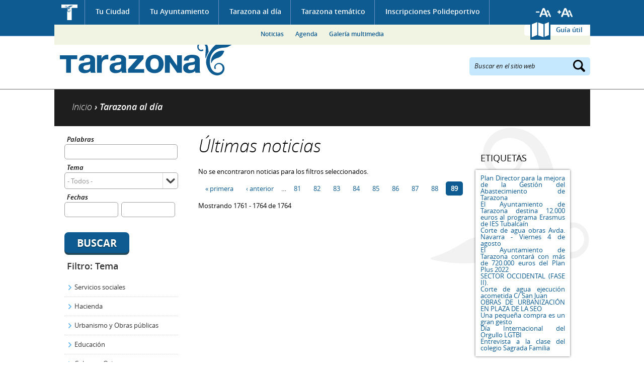

--- FILE ---
content_type: text/html; charset=utf-8
request_url: https://www.tarazona.es/tarazona-actualidad/noticias?query=&tema=All&fechas%5Bmin%5D=&fechas%5Bmax%5D=&items_per_page=20&page=124&fechas%255Bmin%255D=&fechas%255Bmax%255D=&amp%253Btema=All&amp%253Bfechas%255Bmin%255D=&amp%253Bfechas%255Bmax%255D=&amp%253Bpage=172&amp%253Bamp%253Btema=All&amp%253Bamp%253Bfechas%255Bmin%255D=&amp%253Bamp%253Bfechas%255Bmax%255D=&amp%253Bamp%253Bpage=7&amp%253Bamp%253Bitems_per_page=10
body_size: 13061
content:
<!DOCTYPE html PUBLIC "-//W3C//DTD XHTML 1.0 Transitional//EN" "http://www.w3.org/TR/xhtml1/DTD/xhtml1-transitional.dtd">
<html xmlns="http://www.w3.org/1999/xhtml" xml:lang="es" lang="es" dir="ltr">
  <head>
  <meta http-equiv="Content-Type" content="text/html; charset=utf-8" />
<link rel="shortcut icon" href="https://www.tarazona.es/sites/all/themes/ayto_static/favicon.ico" type="image/vnd.microsoft.icon" />
<meta name="Generator" content="Drupal 7 (http://drupal.org)" />
  <meta name="viewport" content="width=device-width, initial-scale=1" />
  <title>Noticias | Ayuntamiento de Tarazona</title>
  <link type="text/css" rel="stylesheet" href="https://www.tarazona.es/sites/default/files/css/css_xE-rWrJf-fncB6ztZfd2huxqgxu4WO-qwma6Xer30m4.css" media="all" />
<link type="text/css" rel="stylesheet" href="https://www.tarazona.es/sites/default/files/css/css_4wNeeOz8ll-8GNM0dK4-nQKXGp8F-8PDDuCRW5UZSvs.css" media="all" />
<link type="text/css" rel="stylesheet" href="https://www.tarazona.es/sites/default/files/css/css_h3oUt_nh0VQGBLsWoKftEPAE_xq8DGRkeptrzKNJqgI.css" media="all" />
<link type="text/css" rel="stylesheet" href="https://www.tarazona.es/sites/default/files/css/css_t8T-blafQUYUz_xvaPlisMIzr3XJDQ8ggp74I-xmPls.css" media="all" />
<link type="text/css" rel="stylesheet" href="https://www.tarazona.es/sites/default/files/css/css_GSLMEu_INk12epfEk88Ph-58CvnlY439-BGdW1x92hY.css" media="all" />
<link type="text/css" rel="stylesheet" href="https://www.tarazona.es/sites/default/files/css/css_wCBH4u567tIzjgRXkOT9eQ6HR7-qqH65hUnVKVYuxZo.css" media="screen and (max-width: 1024px)" />
<link type="text/css" rel="stylesheet" href="https://www.tarazona.es/sites/default/files/css/css_2gTcMCItuYrXS8trSdaK9ZOmcCYwUGcMbWTV4e7eLMc.css" media="screen and (max-width: 799px)" />
<link type="text/css" rel="stylesheet" href="https://www.tarazona.es/sites/default/files/css/css_nQRwukHB6qBl6Ve0LKNjbGc2Wh0tORdWs3tDtH6FE04.css" media="screen and (max-width: 767px)" />
<link type="text/css" rel="stylesheet" href="https://www.tarazona.es/sites/default/files/css/css__-tj3_EyWzco721Xyktl-Uzd087ylIGXZnMym2mIk48.css" media="screen and (max-width: 599px)" />
<link type="text/css" rel="stylesheet" href="https://www.tarazona.es/sites/default/files/css/css_f0_yk040KYZ8fVYVtbkB7msL7qAf28_fcHotzfX0DwQ.css" media="screen and (max-width: 479px)" />
<link type="text/css" rel="stylesheet" href="https://www.tarazona.es/sites/default/files/css/css_47DEQpj8HBSa-_TImW-5JCeuQeRkm5NMpJWZG3hSuFU.css" media="screen and (max-width: 359px)" />
  <script type="text/javascript" src="https://www.tarazona.es/sites/default/files/js/js_UWQINlriydSoeSiGQxToOUdv493zEa7dpsXC1OtYlZU.js"></script>
<script type="text/javascript" src="https://www.tarazona.es/sites/default/files/js/js_RqZJepMeAgp1cAE5AxtYRKy6qS9u5thbWkUcoZZ632c.js"></script>
<script type="text/javascript" src="https://www.tarazona.es/sites/default/files/js/js_ZcW7GPj-lBTdq14HzozaLfWfYQFXoVKaLwt0BJOAoQw.js"></script>
<script type="text/javascript" src="https://www.tarazona.es/sites/default/files/js/js_Xhn4hdz6_GIK6QCl5CX0cJ-pSfq44kuvfuKV3L7B7gQ.js"></script>
<script type="text/javascript" src="https://www.tarazona.es/sites/all/modules/contrib/lightbox2/js/lightbox.js?1769651051"></script>
<script type="text/javascript" src="https://www.tarazona.es/sites/default/files/js/js_i7QdyKbx4dIuO1RBahThz0LY8IjKwz1UdvE7f3URMdw.js"></script>
<script type="text/javascript">
<!--//--><![CDATA[//><!--
var _gaq = _gaq || [];_gaq.push(["_setAccount", "UA-57049045-1"]);_gaq.push(["_trackPageview"]);(function() {var ga = document.createElement("script");ga.type = "text/javascript";ga.async = true;ga.src = ("https:" == document.location.protocol ? "https://ssl" : "http://www") + ".google-analytics.com/ga.js";var s = document.getElementsByTagName("script")[0];s.parentNode.insertBefore(ga, s);})();
//--><!]]>
</script>
<script type="text/javascript" src="https://www.tarazona.es/sites/default/files/js/js_PdWTX9iTW0GQbVEUwt3zeXNbFlsOpRWvjos9TzPctFU.js"></script>
<script type="text/javascript">
<!--//--><![CDATA[//><!--
jQuery.extend(Drupal.settings, {"basePath":"\/","pathPrefix":"","ajaxPageState":{"theme":"ayto_static","theme_token":"CEH4dcfZBEK6QfF1Qqtj8E0E0lO5A6qqlHyyokwPQJI","js":{"misc\/jquery.js":1,"misc\/jquery.once.js":1,"misc\/drupal.js":1,"misc\/ui\/jquery.ui.core.min.js":1,"misc\/jquery.cookie.js":1,"misc\/jquery.form.js":1,"misc\/ui\/jquery.ui.datepicker.min.js":1,"modules\/locale\/locale.datepicker.js":1,"sites\/all\/modules\/contrib\/date\/date_popup\/jquery.timeentry.pack.js":1,"misc\/ajax.js":1,"sites\/all\/modules\/contrib\/extlink\/extlink.js":1,"public:\/\/languages\/es_afOC2zAR3bjBMOEIllxU-fGPWKKm2uHMCQPFh1_QgRc.js":1,"sites\/all\/modules\/contrib\/lightbox2\/js\/lightbox.js":1,"sites\/all\/modules\/contrib\/megamenu\/megamenu.js":1,"misc\/progress.js":1,"sites\/all\/modules\/contrib\/fivestar\/js\/fivestar.ajax.js":1,"sites\/all\/modules\/contrib\/fivestar\/js\/fivestar.js":1,"sites\/all\/modules\/contrib\/date\/date_popup\/date_popup.js":1,"sites\/all\/modules\/compact_forms\/compact_forms.js":1,"sites\/all\/modules\/contrib\/google_analytics\/googleanalytics.js":1,"0":1,"sites\/all\/themes\/ayto_static\/js\/jquery.bxslider.min.js":1,"sites\/all\/themes\/ayto_static\/js\/jquery.printElement.min.js":1,"sites\/all\/themes\/ayto_static\/js\/roundabout.js":1,"sites\/all\/themes\/ayto_static\/js\/roundabout_shapes.js":1,"sites\/all\/themes\/ayto_static\/js\/smooth-scroll.js":1,"sites\/all\/themes\/ayto_static\/js\/ayto.js":1,"sites\/all\/themes\/ayto_static\/js\/modernizr.js":1},"css":{"modules\/system\/system.base.css":1,"modules\/system\/system.menus.css":1,"modules\/system\/system.messages.css":1,"modules\/system\/system.theme.css":1,"misc\/ui\/jquery.ui.core.css":1,"misc\/ui\/jquery.ui.theme.css":1,"misc\/ui\/jquery.ui.datepicker.css":1,"sites\/all\/modules\/contrib\/date\/date_popup\/themes\/jquery.timeentry.css":1,"sites\/all\/modules\/contrib\/calendar\/css\/calendar_multiday.css":1,"sites\/all\/modules\/contrib\/date\/date_api\/date.css":1,"sites\/all\/modules\/contrib\/date\/date_popup\/themes\/datepicker.1.7.css":1,"modules\/field\/theme\/field.css":1,"modules\/node\/node.css":1,"modules\/poll\/poll.css":1,"modules\/user\/user.css":1,"sites\/all\/modules\/contrib\/extlink\/extlink.css":1,"sites\/all\/modules\/contrib\/views\/css\/views.css":1,"sites\/all\/modules\/contrib\/better_messages\/better_messages_admin.css":1,"sites\/all\/modules\/contrib\/better_messages\/skins\/default\/better_messages.css":1,"sites\/all\/modules\/contrib\/ctools\/css\/ctools.css":1,"sites\/all\/modules\/contrib\/lightbox2\/css\/lightbox.css":1,"sites\/all\/modules\/contrib\/megamenu\/megamenu.css":1,"sites\/all\/modules\/contrib\/megamenu\/megamenu-skins.css":1,"public:\/\/css\/menu_icons.css":1,"sites\/all\/modules\/contrib\/panels\/css\/panels.css":1,"sites\/all\/themes\/ayto_static\/plugins\/layouts\/tematico\/tematico.css":1,"sites\/all\/modules\/contrib\/panels\/plugins\/layouts\/onecol\/onecol.css":1,"sites\/all\/modules\/contrib\/fivestar\/css\/fivestar.css":1,"sites\/all\/themes\/ayto_static\/plugins\/styles\/fondo_blanco\/fondo_blanco.css":1,"sites\/all\/themes\/ayto_static\/plugins\/styles\/caja_punteada\/caja_punteada.css":1,"\/plugins\/styles\/titulo_punteado\/titulo_punteado.css":1,"sites\/all\/modules\/contrib\/tagadelic\/tagadelic.css":1,"sites\/all\/themes\/ayto_static\/plugins\/styles\/caja_sombra\/caja_sombra.css":1,"sites\/all\/modules\/compact_forms\/compact_forms.css":1,"sites\/all\/themes\/ayto_static\/css\/generic.css":1,"sites\/all\/themes\/ayto_static\/css\/layout.css":1,"sites\/all\/themes\/ayto_static\/css\/home.css":1,"sites\/all\/themes\/ayto_static\/css\/interiores.css":1,"sites\/all\/themes\/ayto_static\/css\/responsive\/responsive_800.css":1,"sites\/all\/themes\/ayto_static\/css\/responsive\/responsive_768.css":1,"sites\/all\/themes\/ayto_static\/css\/responsive\/responsive_640.css":1,"sites\/all\/themes\/ayto_static\/css\/responsive\/responsive_480.css":1,"sites\/all\/themes\/ayto_static\/css\/responsive\/responsive_360.css":1,"sites\/all\/themes\/ayto_static\/css\/responsive\/responsive_320.css":1}},"boadilla_gmap":{"icons":{"gmarker_377":{"anchorX":18,"anchorY":18,"infoX":18,"infoY":6,"mozPrintImage":"","name":"Foo","path":"\/","printImage":"","printShadow":"","sequence":[{"f":"..\/..\/..\/..\/..\/..\/sites\/default\/files\/styles\/marcador_gmap_telefono\/public\/otros.png","h":34,"w":31}],"shadow":{"f":"","h":0,"w":0},"transparent":""},"gmarker_589":{"anchorX":18,"anchorY":18,"infoX":18,"infoY":6,"mozPrintImage":"","name":"Foo","path":"\/","printImage":"","printShadow":"","sequence":[{"f":"..\/..\/..\/..\/..\/..\/sites\/default\/files\/styles\/marcador_gmap_telefono\/public\/otros_44.png","h":34,"w":31}],"shadow":{"f":"","h":0,"w":0},"transparent":""},"gmarker_590":{"anchorX":18,"anchorY":18,"infoX":18,"infoY":6,"mozPrintImage":"","name":"Foo","path":"\/","printImage":"","printShadow":"","sequence":[{"f":"..\/..\/..\/..\/..\/..\/sites\/default\/files\/styles\/marcador_gmap_telefono\/public\/otros_46.png","h":34,"w":31}],"shadow":{"f":"","h":0,"w":0},"transparent":""},"gmarker_382":{"anchorX":18,"anchorY":18,"infoX":18,"infoY":6,"mozPrintImage":"","name":"Foo","path":"\/","printImage":"","printShadow":"","sequence":[{"f":"..\/..\/..\/..\/..\/..\/sites\/default\/files\/styles\/marcador_gmap_telefono\/public\/otros.png","h":34,"w":31}],"shadow":{"f":"","h":0,"w":0},"transparent":""},"gmarker_591":{"anchorX":18,"anchorY":18,"infoX":18,"infoY":6,"mozPrintImage":"","name":"Foo","path":"\/","printImage":"","printShadow":"","sequence":[{"f":"..\/..\/..\/..\/..\/..\/sites\/default\/files\/styles\/marcador_gmap_telefono\/public\/otros_47.png","h":34,"w":31}],"shadow":{"f":"","h":0,"w":0},"transparent":""},"gmarker_575":{"anchorX":18,"anchorY":18,"infoX":18,"infoY":6,"mozPrintImage":"","name":"Foo","path":"\/","printImage":"","printShadow":"","sequence":[{"f":"..\/..\/..\/..\/..\/..\/sites\/default\/files\/styles\/marcador_gmap_telefono\/public\/otros_32.png","h":34,"w":31}],"shadow":{"f":"","h":0,"w":0},"transparent":""},"gmarker_229":{"anchorX":18,"anchorY":18,"infoX":18,"infoY":6,"mozPrintImage":"","name":"Foo","path":"\/","printImage":"","printShadow":"","sequence":[{"f":"..\/..\/..\/..\/..\/..\/sites\/default\/files\/styles\/marcador_gmap_telefono\/public\/turismo.png","h":34,"w":31}],"shadow":{"f":"","h":0,"w":0},"transparent":""},"gmarker_579":{"anchorX":18,"anchorY":18,"infoX":18,"infoY":6,"mozPrintImage":"","name":"Foo","path":"\/","printImage":"","printShadow":"","sequence":[{"f":"..\/..\/..\/..\/..\/..\/sites\/default\/files\/styles\/marcador_gmap_telefono\/public\/otros_35.png","h":34,"w":31}],"shadow":{"f":"","h":0,"w":0},"transparent":""},"gmarker_394":{"anchorX":18,"anchorY":18,"infoX":18,"infoY":6,"mozPrintImage":"","name":"Foo","path":"\/","printImage":"","printShadow":"","sequence":[{"f":"..\/..\/..\/..\/..\/..\/sites\/default\/files\/styles\/marcador_gmap_telefono\/public\/otros.png","h":34,"w":31}],"shadow":{"f":"","h":0,"w":0},"transparent":""},"gmarker_561":{"anchorX":18,"anchorY":18,"infoX":18,"infoY":6,"mozPrintImage":"","name":"Foo","path":"\/","printImage":"","printShadow":"","sequence":[{"f":"..\/..\/..\/..\/..\/..\/sites\/default\/files\/styles\/marcador_gmap_telefono\/public\/otros_18.png","h":34,"w":31}],"shadow":{"f":"","h":0,"w":0},"transparent":""},"gmarker_399":{"anchorX":18,"anchorY":18,"infoX":18,"infoY":6,"mozPrintImage":"","name":"Foo","path":"\/","printImage":"","printShadow":"","sequence":[{"f":"..\/..\/..\/..\/..\/..\/sites\/default\/files\/styles\/marcador_gmap_telefono\/public\/otros.png","h":34,"w":31}],"shadow":{"f":"","h":0,"w":0},"transparent":""},"gmarker_570":{"anchorX":18,"anchorY":18,"infoX":18,"infoY":6,"mozPrintImage":"","name":"Foo","path":"\/","printImage":"","printShadow":"","sequence":[{"f":"..\/..\/..\/..\/..\/..\/sites\/default\/files\/styles\/marcador_gmap_telefono\/public\/otros_27.png","h":34,"w":31}],"shadow":{"f":"","h":0,"w":0},"transparent":""},"gmarker_403":{"anchorX":18,"anchorY":18,"infoX":18,"infoY":6,"mozPrintImage":"","name":"Foo","path":"\/","printImage":"","printShadow":"","sequence":[{"f":"..\/..\/..\/..\/..\/..\/sites\/default\/files\/styles\/marcador_gmap_telefono\/public\/otros.png","h":34,"w":31}],"shadow":{"f":"","h":0,"w":0},"transparent":""},"gmarker_404":{"anchorX":18,"anchorY":18,"infoX":18,"infoY":6,"mozPrintImage":"","name":"Foo","path":"\/","printImage":"","printShadow":"","sequence":[{"f":"..\/..\/..\/..\/..\/..\/sites\/default\/files\/styles\/marcador_gmap_telefono\/public\/otros.png","h":34,"w":31}],"shadow":{"f":"","h":0,"w":0},"transparent":""},"gmarker_227":{"anchorX":18,"anchorY":18,"infoX":18,"infoY":6,"mozPrintImage":"","name":"Foo","path":"\/","printImage":"","printShadow":"","sequence":[{"f":"..\/..\/..\/..\/..\/..\/sites\/default\/files\/styles\/marcador_gmap_telefono\/public\/participacion_social.png","h":34,"w":31}],"shadow":{"f":"","h":0,"w":0},"transparent":""},"gmarker_586":{"anchorX":18,"anchorY":18,"infoX":18,"infoY":6,"mozPrintImage":"","name":"Foo","path":"\/","printImage":"","printShadow":"","sequence":[{"f":"..\/..\/..\/..\/..\/..\/sites\/default\/files\/styles\/marcador_gmap_telefono\/public\/otros_41.png","h":34,"w":31}],"shadow":{"f":"","h":0,"w":0},"transparent":""},"gmarker_408":{"anchorX":18,"anchorY":18,"infoX":18,"infoY":6,"mozPrintImage":"","name":"Foo","path":"\/","printImage":"","printShadow":"","sequence":[{"f":"..\/..\/..\/..\/..\/..\/sites\/default\/files\/styles\/marcador_gmap_telefono\/public\/otros.png","h":34,"w":31}],"shadow":{"f":"","h":0,"w":0},"transparent":""},"gmarker_409":{"anchorX":18,"anchorY":18,"infoX":18,"infoY":6,"mozPrintImage":"","name":"Foo","path":"\/","printImage":"","printShadow":"","sequence":[{"f":"..\/..\/..\/..\/..\/..\/sites\/default\/files\/styles\/marcador_gmap_telefono\/public\/otros.png","h":34,"w":31}],"shadow":{"f":"","h":0,"w":0},"transparent":""},"gmarker_417":{"anchorX":18,"anchorY":18,"infoX":18,"infoY":6,"mozPrintImage":"","name":"Foo","path":"\/","printImage":"","printShadow":"","sequence":[{"f":"..\/..\/..\/..\/..\/..\/sites\/default\/files\/styles\/marcador_gmap_telefono\/public\/otros.png","h":34,"w":31}],"shadow":{"f":"","h":0,"w":0},"transparent":""},"gmarker_519":{"anchorX":18,"anchorY":18,"infoX":18,"infoY":6,"mozPrintImage":"","name":"Foo","path":"\/","printImage":"","printShadow":"","sequence":[{"f":"..\/..\/..\/..\/..\/..\/sites\/default\/files\/styles\/marcador_gmap_telefono\/public\/otros.png","h":34,"w":31}],"shadow":{"f":"","h":0,"w":0},"transparent":""},"gmarker_516":{"anchorX":18,"anchorY":18,"infoX":18,"infoY":6,"mozPrintImage":"","name":"Foo","path":"\/","printImage":"","printShadow":"","sequence":[{"f":"..\/..\/..\/..\/..\/..\/sites\/default\/files\/styles\/marcador_gmap_telefono\/public\/otros.png","h":34,"w":31}],"shadow":{"f":"","h":0,"w":0},"transparent":""},"gmarker_418":{"anchorX":18,"anchorY":18,"infoX":18,"infoY":6,"mozPrintImage":"","name":"Foo","path":"\/","printImage":"","printShadow":"","sequence":[{"f":"..\/..\/..\/..\/..\/..\/sites\/default\/files\/styles\/marcador_gmap_telefono\/public\/otros.png","h":34,"w":31}],"shadow":{"f":"","h":0,"w":0},"transparent":""},"gmarker_420":{"anchorX":18,"anchorY":18,"infoX":18,"infoY":6,"mozPrintImage":"","name":"Foo","path":"\/","printImage":"","printShadow":"","sequence":[{"f":"..\/..\/..\/..\/..\/..\/sites\/default\/files\/styles\/marcador_gmap_telefono\/public\/otros.png","h":34,"w":31}],"shadow":{"f":"","h":0,"w":0},"transparent":""},"gmarker_422":{"anchorX":18,"anchorY":18,"infoX":18,"infoY":6,"mozPrintImage":"","name":"Foo","path":"\/","printImage":"","printShadow":"","sequence":[{"f":"..\/..\/..\/..\/..\/..\/sites\/default\/files\/styles\/marcador_gmap_telefono\/public\/otros.png","h":34,"w":31}],"shadow":{"f":"","h":0,"w":0},"transparent":""},"gmarker_449":{"anchorX":18,"anchorY":18,"infoX":18,"infoY":6,"mozPrintImage":"","name":"Foo","path":"\/","printImage":"","printShadow":"","sequence":[{"f":"..\/..\/..\/..\/..\/..\/sites\/default\/files\/styles\/marcador_gmap_telefono\/public\/otros.png","h":34,"w":31}],"shadow":{"f":"","h":0,"w":0},"transparent":""},"gmarker_433":{"anchorX":18,"anchorY":18,"infoX":18,"infoY":6,"mozPrintImage":"","name":"Foo","path":"\/","printImage":"","printShadow":"","sequence":[{"f":"..\/..\/..\/..\/..\/..\/sites\/default\/files\/styles\/marcador_gmap_telefono\/public\/otros.png","h":34,"w":31}],"shadow":{"f":"","h":0,"w":0},"transparent":""},"gmarker_435":{"anchorX":18,"anchorY":18,"infoX":18,"infoY":6,"mozPrintImage":"","name":"Foo","path":"\/","printImage":"","printShadow":"","sequence":[{"f":"..\/..\/..\/..\/..\/..\/sites\/default\/files\/styles\/marcador_gmap_telefono\/public\/otros.png","h":34,"w":31}],"shadow":{"f":"","h":0,"w":0},"transparent":""},"gmarker_438":{"anchorX":18,"anchorY":18,"infoX":18,"infoY":6,"mozPrintImage":"","name":"Foo","path":"\/","printImage":"","printShadow":"","sequence":[{"f":"..\/..\/..\/..\/..\/..\/sites\/default\/files\/styles\/marcador_gmap_telefono\/public\/otros.png","h":34,"w":31}],"shadow":{"f":"","h":0,"w":0},"transparent":""},"gmarker_441":{"anchorX":18,"anchorY":18,"infoX":18,"infoY":6,"mozPrintImage":"","name":"Foo","path":"\/","printImage":"","printShadow":"","sequence":[{"f":"..\/..\/..\/..\/..\/..\/sites\/default\/files\/styles\/marcador_gmap_telefono\/public\/otros.png","h":34,"w":31}],"shadow":{"f":"","h":0,"w":0},"transparent":""},"gmarker_439":{"anchorX":18,"anchorY":18,"infoX":18,"infoY":6,"mozPrintImage":"","name":"Foo","path":"\/","printImage":"","printShadow":"","sequence":[{"f":"..\/..\/..\/..\/..\/..\/sites\/default\/files\/styles\/marcador_gmap_telefono\/public\/otros.png","h":34,"w":31}],"shadow":{"f":"","h":0,"w":0},"transparent":""},"gmarker_443":{"anchorX":18,"anchorY":18,"infoX":18,"infoY":6,"mozPrintImage":"","name":"Foo","path":"\/","printImage":"","printShadow":"","sequence":[{"f":"..\/..\/..\/..\/..\/..\/sites\/default\/files\/styles\/marcador_gmap_telefono\/public\/otros.png","h":34,"w":31}],"shadow":{"f":"","h":0,"w":0},"transparent":""},"gmarker_445":{"anchorX":18,"anchorY":18,"infoX":18,"infoY":6,"mozPrintImage":"","name":"Foo","path":"\/","printImage":"","printShadow":"","sequence":[{"f":"..\/..\/..\/..\/..\/..\/sites\/default\/files\/styles\/marcador_gmap_telefono\/public\/otros.png","h":34,"w":31}],"shadow":{"f":"","h":0,"w":0},"transparent":""},"gmarker_446":{"anchorX":18,"anchorY":18,"infoX":18,"infoY":6,"mozPrintImage":"","name":"Foo","path":"\/","printImage":"","printShadow":"","sequence":[{"f":"..\/..\/..\/..\/..\/..\/sites\/default\/files\/styles\/marcador_gmap_telefono\/public\/otros.png","h":34,"w":31}],"shadow":{"f":"","h":0,"w":0},"transparent":""},"gmarker_597":{"anchorX":18,"anchorY":18,"infoX":18,"infoY":6,"mozPrintImage":"","name":"Foo","path":"\/","printImage":"","printShadow":"","sequence":[{"f":"..\/..\/..\/..\/..\/..\/sites\/default\/files\/styles\/marcador_gmap_telefono\/public\/otros_24.png","h":34,"w":31}],"shadow":{"f":"","h":0,"w":0},"transparent":""},"gmarker_448":{"anchorX":18,"anchorY":18,"infoX":18,"infoY":6,"mozPrintImage":"","name":"Foo","path":"\/","printImage":"","printShadow":"","sequence":[{"f":"..\/..\/..\/..\/..\/..\/sites\/default\/files\/styles\/marcador_gmap_telefono\/public\/otros.png","h":34,"w":31}],"shadow":{"f":"","h":0,"w":0},"transparent":""},"gmarker_450":{"anchorX":18,"anchorY":18,"infoX":18,"infoY":6,"mozPrintImage":"","name":"Foo","path":"\/","printImage":"","printShadow":"","sequence":[{"f":"..\/..\/..\/..\/..\/..\/sites\/default\/files\/styles\/marcador_gmap_telefono\/public\/otros.png","h":34,"w":31}],"shadow":{"f":"","h":0,"w":0},"transparent":""},"gmarker_453":{"anchorX":18,"anchorY":18,"infoX":18,"infoY":6,"mozPrintImage":"","name":"Foo","path":"\/","printImage":"","printShadow":"","sequence":[{"f":"..\/..\/..\/..\/..\/..\/sites\/default\/files\/styles\/marcador_gmap_telefono\/public\/otros.png","h":34,"w":31}],"shadow":{"f":"","h":0,"w":0},"transparent":""},"gmarker_426":{"anchorX":18,"anchorY":18,"infoX":18,"infoY":6,"mozPrintImage":"","name":"Foo","path":"\/","printImage":"","printShadow":"","sequence":[{"f":"..\/..\/..\/..\/..\/..\/sites\/default\/files\/styles\/marcador_gmap_telefono\/public\/otros.png","h":34,"w":31}],"shadow":{"f":"","h":0,"w":0},"transparent":""},"gmarker_463":{"anchorX":18,"anchorY":18,"infoX":18,"infoY":6,"mozPrintImage":"","name":"Foo","path":"\/","printImage":"","printShadow":"","sequence":[{"f":"..\/..\/..\/..\/..\/..\/sites\/default\/files\/styles\/marcador_gmap_telefono\/public\/otros.png","h":34,"w":31}],"shadow":{"f":"","h":0,"w":0},"transparent":""},"gmarker_465":{"anchorX":18,"anchorY":18,"infoX":18,"infoY":6,"mozPrintImage":"","name":"Foo","path":"\/","printImage":"","printShadow":"","sequence":[{"f":"..\/..\/..\/..\/..\/..\/sites\/default\/files\/styles\/marcador_gmap_telefono\/public\/otros.png","h":34,"w":31}],"shadow":{"f":"","h":0,"w":0},"transparent":""},"gmarker_469":{"anchorX":18,"anchorY":18,"infoX":18,"infoY":6,"mozPrintImage":"","name":"Foo","path":"\/","printImage":"","printShadow":"","sequence":[{"f":"..\/..\/..\/..\/..\/..\/sites\/default\/files\/styles\/marcador_gmap_telefono\/public\/otros.png","h":34,"w":31}],"shadow":{"f":"","h":0,"w":0},"transparent":""},"gmarker_214":{"anchorX":18,"anchorY":18,"infoX":18,"infoY":6,"mozPrintImage":"","name":"Foo","path":"\/","printImage":"","printShadow":"","sequence":[{"f":"..\/..\/..\/..\/..\/..\/sites\/default\/files\/styles\/marcador_gmap_telefono\/public\/edificios_administrativos.png","h":34,"w":31}],"shadow":{"f":"","h":0,"w":0},"transparent":""},"gmarker_587":{"anchorX":18,"anchorY":18,"infoX":18,"infoY":6,"mozPrintImage":"","name":"Foo","path":"\/","printImage":"","printShadow":"","sequence":[{"f":"..\/..\/..\/..\/..\/..\/sites\/default\/files\/styles\/marcador_gmap_telefono\/public\/otros_42.png","h":34,"w":31}],"shadow":{"f":"","h":0,"w":0},"transparent":""},"gmarker_472":{"anchorX":18,"anchorY":18,"infoX":18,"infoY":6,"mozPrintImage":"","name":"Foo","path":"\/","printImage":"","printShadow":"","sequence":[{"f":"..\/..\/..\/..\/..\/..\/sites\/default\/files\/styles\/marcador_gmap_telefono\/public\/otros.png","h":34,"w":31}],"shadow":{"f":"","h":0,"w":0},"transparent":""},"gmarker_474":{"anchorX":18,"anchorY":18,"infoX":18,"infoY":6,"mozPrintImage":"","name":"Foo","path":"\/","printImage":"","printShadow":"","sequence":[{"f":"..\/..\/..\/..\/..\/..\/sites\/default\/files\/styles\/marcador_gmap_telefono\/public\/otros.png","h":34,"w":31}],"shadow":{"f":"","h":0,"w":0},"transparent":""},"gmarker_475":{"anchorX":18,"anchorY":18,"infoX":18,"infoY":6,"mozPrintImage":"","name":"Foo","path":"\/","printImage":"","printShadow":"","sequence":[{"f":"..\/..\/..\/..\/..\/..\/sites\/default\/files\/styles\/marcador_gmap_telefono\/public\/otros.png","h":34,"w":31}],"shadow":{"f":"","h":0,"w":0},"transparent":""},"gmarker_574":{"anchorX":18,"anchorY":18,"infoX":18,"infoY":6,"mozPrintImage":"","name":"Foo","path":"\/","printImage":"","printShadow":"","sequence":[{"f":"..\/..\/..\/..\/..\/..\/sites\/default\/files\/styles\/marcador_gmap_telefono\/public\/otros_31.png","h":34,"w":31}],"shadow":{"f":"","h":0,"w":0},"transparent":""},"gmarker_598":{"anchorX":18,"anchorY":18,"infoX":18,"infoY":6,"mozPrintImage":"","name":"Foo","path":"\/","printImage":"","printShadow":"","sequence":[{"f":"..\/..\/..\/..\/..\/..\/sites\/default\/files\/styles\/marcador_gmap_telefono\/public\/otros_29.png","h":34,"w":31}],"shadow":{"f":"","h":0,"w":0},"transparent":""},"gmarker_407":{"anchorX":18,"anchorY":18,"infoX":18,"infoY":6,"mozPrintImage":"","name":"Foo","path":"\/","printImage":"","printShadow":"","sequence":[{"f":"..\/..\/..\/..\/..\/..\/sites\/default\/files\/styles\/marcador_gmap_telefono\/public\/otros.png","h":34,"w":31}],"shadow":{"f":"","h":0,"w":0},"transparent":""},"gmarker_485":{"anchorX":18,"anchorY":18,"infoX":18,"infoY":6,"mozPrintImage":"","name":"Foo","path":"\/","printImage":"","printShadow":"","sequence":[{"f":"..\/..\/..\/..\/..\/..\/sites\/default\/files\/styles\/marcador_gmap_telefono\/public\/otros.png","h":34,"w":31}],"shadow":{"f":"","h":0,"w":0},"transparent":""},"gmarker_486":{"anchorX":18,"anchorY":18,"infoX":18,"infoY":6,"mozPrintImage":"","name":"Foo","path":"\/","printImage":"","printShadow":"","sequence":[{"f":"..\/..\/..\/..\/..\/..\/sites\/default\/files\/styles\/marcador_gmap_telefono\/public\/otros.png","h":34,"w":31}],"shadow":{"f":"","h":0,"w":0},"transparent":""},"gmarker_490":{"anchorX":18,"anchorY":18,"infoX":18,"infoY":6,"mozPrintImage":"","name":"Foo","path":"\/","printImage":"","printShadow":"","sequence":[{"f":"..\/..\/..\/..\/..\/..\/sites\/default\/files\/styles\/marcador_gmap_telefono\/public\/otros.png","h":34,"w":31}],"shadow":{"f":"","h":0,"w":0},"transparent":""},"gmarker_494":{"anchorX":18,"anchorY":18,"infoX":18,"infoY":6,"mozPrintImage":"","name":"Foo","path":"\/","printImage":"","printShadow":"","sequence":[{"f":"..\/..\/..\/..\/..\/..\/sites\/default\/files\/styles\/marcador_gmap_telefono\/public\/otros.png","h":34,"w":31}],"shadow":{"f":"","h":0,"w":0},"transparent":""},"gmarker_495":{"anchorX":18,"anchorY":18,"infoX":18,"infoY":6,"mozPrintImage":"","name":"Foo","path":"\/","printImage":"","printShadow":"","sequence":[{"f":"..\/..\/..\/..\/..\/..\/sites\/default\/files\/styles\/marcador_gmap_telefono\/public\/otros.png","h":34,"w":31}],"shadow":{"f":"","h":0,"w":0},"transparent":""},"gmarker_497":{"anchorX":18,"anchorY":18,"infoX":18,"infoY":6,"mozPrintImage":"","name":"Foo","path":"\/","printImage":"","printShadow":"","sequence":[{"f":"..\/..\/..\/..\/..\/..\/sites\/default\/files\/styles\/marcador_gmap_telefono\/public\/otros.png","h":34,"w":31}],"shadow":{"f":"","h":0,"w":0},"transparent":""},"gmarker_503":{"anchorX":18,"anchorY":18,"infoX":18,"infoY":6,"mozPrintImage":"","name":"Foo","path":"\/","printImage":"","printShadow":"","sequence":[{"f":"..\/..\/..\/..\/..\/..\/sites\/default\/files\/styles\/marcador_gmap_telefono\/public\/otros.png","h":34,"w":31}],"shadow":{"f":"","h":0,"w":0},"transparent":""},"gmarker_218":{"anchorX":18,"anchorY":18,"infoX":18,"infoY":6,"mozPrintImage":"","name":"Foo","path":"\/","printImage":"","printShadow":"","sequence":[{"f":"..\/..\/..\/..\/..\/..\/sites\/default\/files\/styles\/marcador_gmap_telefono\/public\/cultura.png","h":34,"w":31}],"shadow":{"f":"","h":0,"w":0},"transparent":""},"gmarker_506":{"anchorX":18,"anchorY":18,"infoX":18,"infoY":6,"mozPrintImage":"","name":"Foo","path":"\/","printImage":"","printShadow":"","sequence":[{"f":"..\/..\/..\/..\/..\/..\/sites\/default\/files\/styles\/marcador_gmap_telefono\/public\/otros.png","h":34,"w":31}],"shadow":{"f":"","h":0,"w":0},"transparent":""},"gmarker_508":{"anchorX":18,"anchorY":18,"infoX":18,"infoY":6,"mozPrintImage":"","name":"Foo","path":"\/","printImage":"","printShadow":"","sequence":[{"f":"..\/..\/..\/..\/..\/..\/sites\/default\/files\/styles\/marcador_gmap_telefono\/public\/otros.png","h":34,"w":31}],"shadow":{"f":"","h":0,"w":0},"transparent":""},"gmarker_552":{"anchorX":18,"anchorY":18,"infoX":18,"infoY":6,"mozPrintImage":"","name":"Foo","path":"\/","printImage":"","printShadow":"","sequence":[{"f":"..\/..\/..\/..\/..\/..\/sites\/default\/files\/styles\/marcador_gmap_telefono\/public\/otros_13.png","h":34,"w":31}],"shadow":{"f":"","h":0,"w":0},"transparent":""},"gmarker_222":{"anchorX":18,"anchorY":18,"infoX":18,"infoY":6,"mozPrintImage":"","name":"Foo","path":"\/","printImage":"","printShadow":"","sequence":[{"f":"..\/..\/..\/..\/..\/..\/sites\/default\/files\/styles\/marcador_gmap_telefono\/public\/instalaciones_deportivas.png","h":34,"w":31}],"shadow":{"f":"","h":0,"w":0},"transparent":""},"gmarker_559":{"anchorX":18,"anchorY":18,"infoX":18,"infoY":6,"mozPrintImage":"","name":"Foo","path":"\/","printImage":"","printShadow":"","sequence":[{"f":"..\/..\/..\/..\/..\/..\/sites\/default\/files\/styles\/marcador_gmap_telefono\/public\/otros_16.png","h":34,"w":31}],"shadow":{"f":"","h":0,"w":0},"transparent":""},"gmarker_529":{"anchorX":18,"anchorY":18,"infoX":18,"infoY":6,"mozPrintImage":"","name":"Foo","path":"\/","printImage":"","printShadow":"","sequence":[{"f":"..\/..\/..\/..\/..\/..\/sites\/default\/files\/styles\/marcador_gmap_telefono\/public\/otros.png","h":34,"w":31}],"shadow":{"f":"","h":0,"w":0},"transparent":""},"gmarker_530":{"anchorX":18,"anchorY":18,"infoX":18,"infoY":6,"mozPrintImage":"","name":"Foo","path":"\/","printImage":"","printShadow":"","sequence":[{"f":"..\/..\/..\/..\/..\/..\/sites\/default\/files\/styles\/marcador_gmap_telefono\/public\/otros.png","h":34,"w":31}],"shadow":{"f":"","h":0,"w":0},"transparent":""},"gmarker_531":{"anchorX":18,"anchorY":18,"infoX":18,"infoY":6,"mozPrintImage":"","name":"Foo","path":"\/","printImage":"","printShadow":"","sequence":[{"f":"..\/..\/..\/..\/..\/..\/sites\/default\/files\/styles\/marcador_gmap_telefono\/public\/otros.png","h":34,"w":31}],"shadow":{"f":"","h":0,"w":0},"transparent":""},"gmarker_532":{"anchorX":18,"anchorY":18,"infoX":18,"infoY":6,"mozPrintImage":"","name":"Foo","path":"\/","printImage":"","printShadow":"","sequence":[{"f":"..\/..\/..\/..\/..\/..\/sites\/default\/files\/styles\/marcador_gmap_telefono\/public\/otros.png","h":34,"w":31}],"shadow":{"f":"","h":0,"w":0},"transparent":""},"gmarker_545":{"anchorX":18,"anchorY":18,"infoX":18,"infoY":6,"mozPrintImage":"","name":"Foo","path":"\/","printImage":"","printShadow":"","sequence":[{"f":"..\/..\/..\/..\/..\/..\/sites\/default\/files\/styles\/marcador_gmap_telefono\/public\/otros_6.png","h":34,"w":31}],"shadow":{"f":"","h":0,"w":0},"transparent":""},"gmarker_546":{"anchorX":18,"anchorY":18,"infoX":18,"infoY":6,"mozPrintImage":"","name":"Foo","path":"\/","printImage":"","printShadow":"","sequence":[{"f":"..\/..\/..\/..\/..\/..\/sites\/default\/files\/styles\/marcador_gmap_telefono\/public\/otros_7.png","h":34,"w":31}],"shadow":{"f":"","h":0,"w":0},"transparent":""},"gmarker_387":{"anchorX":18,"anchorY":18,"infoX":18,"infoY":6,"mozPrintImage":"","name":"Foo","path":"\/","printImage":"","printShadow":"","sequence":[{"f":"..\/..\/..\/..\/..\/..\/sites\/default\/files\/styles\/marcador_gmap_telefono\/public\/otros.png","h":34,"w":31}],"shadow":{"f":"","h":0,"w":0},"transparent":""},"gmarker_540":{"anchorX":18,"anchorY":18,"infoX":18,"infoY":6,"mozPrintImage":"","name":"Foo","path":"\/","printImage":"","printShadow":"","sequence":[{"f":"..\/..\/..\/..\/..\/..\/sites\/default\/files\/styles\/marcador_gmap_telefono\/public\/otros_3.png","h":34,"w":31}],"shadow":{"f":"","h":0,"w":0},"transparent":""},"gmarker_547":{"anchorX":18,"anchorY":18,"infoX":18,"infoY":6,"mozPrintImage":"","name":"Foo","path":"\/","printImage":"","printShadow":"","sequence":[{"f":"..\/..\/..\/..\/..\/..\/sites\/default\/files\/styles\/marcador_gmap_telefono\/public\/otros_8.png","h":34,"w":31}],"shadow":{"f":"","h":0,"w":0},"transparent":""},"gmarker_543":{"anchorX":18,"anchorY":18,"infoX":18,"infoY":6,"mozPrintImage":"","name":"Foo","path":"\/","printImage":"","printShadow":"","sequence":[{"f":"..\/..\/..\/..\/..\/..\/sites\/default\/files\/styles\/marcador_gmap_telefono\/public\/otros_4.png","h":34,"w":31}],"shadow":{"f":"","h":0,"w":0},"transparent":""},"gmarker_577":{"anchorX":18,"anchorY":18,"infoX":18,"infoY":6,"mozPrintImage":"","name":"Foo","path":"\/","printImage":"","printShadow":"","sequence":[{"f":"..\/..\/..\/..\/..\/..\/sites\/default\/files\/styles\/marcador_gmap_telefono\/public\/otros_26.png","h":34,"w":31}],"shadow":{"f":"","h":0,"w":0},"transparent":""},"gmarker_548":{"anchorX":18,"anchorY":18,"infoX":18,"infoY":6,"mozPrintImage":"","name":"Foo","path":"\/","printImage":"","printShadow":"","sequence":[{"f":"..\/..\/..\/..\/..\/..\/sites\/default\/files\/styles\/marcador_gmap_telefono\/public\/otros_9.png","h":34,"w":31}],"shadow":{"f":"","h":0,"w":0},"transparent":""},"gmarker_599":{"anchorX":18,"anchorY":18,"infoX":18,"infoY":6,"mozPrintImage":"","name":"Foo","path":"\/","printImage":"","printShadow":"","sequence":[{"f":"..\/..\/..\/..\/..\/..\/sites\/default\/files\/styles\/marcador_gmap_telefono\/public\/otros_30.png","h":34,"w":31}],"shadow":{"f":"","h":0,"w":0},"transparent":""},"gmarker_460":{"anchorX":18,"anchorY":18,"infoX":18,"infoY":6,"mozPrintImage":"","name":"Foo","path":"\/","printImage":"","printShadow":"","sequence":[{"f":"..\/..\/..\/..\/..\/..\/sites\/default\/files\/styles\/marcador_gmap_telefono\/public\/otros.png","h":34,"w":31}],"shadow":{"f":"","h":0,"w":0},"transparent":""},"gmarker_538":{"anchorX":18,"anchorY":18,"infoX":18,"infoY":6,"mozPrintImage":"","name":"Foo","path":"\/","printImage":"","printShadow":"","sequence":[{"f":"..\/..\/..\/..\/..\/..\/sites\/default\/files\/styles\/marcador_gmap_telefono\/public\/otros_1.png","h":34,"w":31}],"shadow":{"f":"","h":0,"w":0},"transparent":""},"gmarker_551":{"anchorX":18,"anchorY":18,"infoX":18,"infoY":6,"mozPrintImage":"","name":"Foo","path":"\/","printImage":"","printShadow":"","sequence":[{"f":"..\/..\/..\/..\/..\/..\/sites\/default\/files\/styles\/marcador_gmap_telefono\/public\/otros_12.png","h":34,"w":31}],"shadow":{"f":"","h":0,"w":0},"transparent":""},"gmarker_566":{"anchorX":18,"anchorY":18,"infoX":18,"infoY":6,"mozPrintImage":"","name":"Foo","path":"\/","printImage":"","printShadow":"","sequence":[{"f":"..\/..\/..\/..\/..\/..\/sites\/default\/files\/styles\/marcador_gmap_telefono\/public\/otros_22.png","h":34,"w":31}],"shadow":{"f":"","h":0,"w":0},"transparent":""},"gmarker_593":{"anchorX":18,"anchorY":18,"infoX":18,"infoY":6,"mozPrintImage":"","name":"Foo","path":"\/","printImage":"","printShadow":"","sequence":[{"f":"..\/..\/..\/..\/..\/..\/sites\/default\/files\/styles\/marcador_gmap_telefono\/public\/otros_28.png","h":34,"w":31}],"shadow":{"f":"","h":0,"w":0},"transparent":""},"gmarker_580":{"anchorX":18,"anchorY":18,"infoX":18,"infoY":6,"mozPrintImage":"","name":"Foo","path":"\/","printImage":"","printShadow":"","sequence":[{"f":"..\/..\/..\/..\/..\/..\/sites\/default\/files\/styles\/marcador_gmap_telefono\/public\/otros_36.png","h":34,"w":31}],"shadow":{"f":"","h":0,"w":0},"transparent":""},"gmarker_521":{"anchorX":18,"anchorY":18,"infoX":18,"infoY":6,"mozPrintImage":"","name":"Foo","path":"\/","printImage":"","printShadow":"","sequence":[{"f":"..\/..\/..\/..\/..\/..\/sites\/default\/files\/styles\/marcador_gmap_telefono\/public\/otros.png","h":34,"w":31}],"shadow":{"f":"","h":0,"w":0},"transparent":""},"gmarker_563":{"anchorX":18,"anchorY":18,"infoX":18,"infoY":6,"mozPrintImage":"","name":"Foo","path":"\/","printImage":"","printShadow":"","sequence":[{"f":"..\/..\/..\/..\/..\/..\/sites\/default\/files\/styles\/marcador_gmap_telefono\/public\/otros_19.png","h":34,"w":31}],"shadow":{"f":"","h":0,"w":0},"transparent":""},"gmarker_539":{"anchorX":18,"anchorY":18,"infoX":18,"infoY":6,"mozPrintImage":"","name":"Foo","path":"\/","printImage":"","printShadow":"","sequence":[{"f":"..\/..\/..\/..\/..\/..\/sites\/default\/files\/styles\/marcador_gmap_telefono\/public\/otros_2.png","h":34,"w":31}],"shadow":{"f":"","h":0,"w":0},"transparent":""},"gmarker_581":{"anchorX":18,"anchorY":18,"infoX":18,"infoY":6,"mozPrintImage":"","name":"Foo","path":"\/","printImage":"","printShadow":"","sequence":[{"f":"..\/..\/..\/..\/..\/..\/sites\/default\/files\/styles\/marcador_gmap_telefono\/public\/otros_37.png","h":34,"w":31}],"shadow":{"f":"","h":0,"w":0},"transparent":""},"gmarker_594":{"anchorX":18,"anchorY":18,"infoX":18,"infoY":6,"mozPrintImage":"","name":"Foo","path":"\/","printImage":"","printShadow":"","sequence":[{"f":"..\/..\/..\/..\/..\/..\/sites\/default\/files\/styles\/marcador_gmap_telefono\/public\/otros_15.png","h":34,"w":31}],"shadow":{"f":"","h":0,"w":0},"transparent":""},"gmarker_569":{"anchorX":18,"anchorY":18,"infoX":18,"infoY":6,"mozPrintImage":"","name":"Foo","path":"\/","printImage":"","printShadow":"","sequence":[{"f":"..\/..\/..\/..\/..\/..\/sites\/default\/files\/styles\/marcador_gmap_telefono\/public\/otros_25.png","h":34,"w":31}],"shadow":{"f":"","h":0,"w":0},"transparent":""},"gmarker_595":{"anchorX":18,"anchorY":18,"infoX":18,"infoY":6,"mozPrintImage":"","name":"Foo","path":"\/","printImage":"","printShadow":"","sequence":[{"f":"..\/..\/..\/..\/..\/..\/sites\/default\/files\/styles\/marcador_gmap_telefono\/public\/otros_11.png","h":34,"w":31}],"shadow":{"f":"","h":0,"w":0},"transparent":""},"gmarker_588":{"anchorX":18,"anchorY":18,"infoX":18,"infoY":6,"mozPrintImage":"","name":"Foo","path":"\/","printImage":"","printShadow":"","sequence":[{"f":"..\/..\/..\/..\/..\/..\/sites\/default\/files\/styles\/marcador_gmap_telefono\/public\/otros_43.png","h":34,"w":31}],"shadow":{"f":"","h":0,"w":0},"transparent":""},"gmarker_391":{"anchorX":18,"anchorY":18,"infoX":18,"infoY":6,"mozPrintImage":"","name":"Foo","path":"\/","printImage":"","printShadow":"","sequence":[{"f":"..\/..\/..\/..\/..\/..\/sites\/default\/files\/styles\/marcador_gmap_telefono\/public\/otros.png","h":34,"w":31}],"shadow":{"f":"","h":0,"w":0},"transparent":""},"gmarker_555":{"anchorX":18,"anchorY":18,"infoX":18,"infoY":6,"mozPrintImage":"","name":"Foo","path":"\/","printImage":"","printShadow":"","sequence":[{"f":"..\/..\/..\/..\/..\/..\/sites\/default\/files\/styles\/marcador_gmap_telefono\/public\/otros_14.png","h":34,"w":31}],"shadow":{"f":"","h":0,"w":0},"transparent":""},"gmarker_228":{"anchorX":18,"anchorY":18,"infoX":18,"infoY":6,"mozPrintImage":"","name":"Foo","path":"\/","printImage":"","printShadow":"","sequence":[{"f":"..\/..\/..\/..\/..\/..\/sites\/default\/files\/styles\/marcador_gmap_telefono\/public\/servicios_funerarios_y_cementerios.png","h":34,"w":31}],"shadow":{"f":"","h":0,"w":0},"transparent":""},"gmarker_592":{"anchorX":18,"anchorY":18,"infoX":18,"infoY":6,"mozPrintImage":"","name":"Foo","path":"\/","printImage":"","printShadow":"","sequence":[{"f":"..\/..\/..\/..\/..\/..\/sites\/default\/files\/styles\/marcador_gmap_telefono\/public\/otros_48.png","h":34,"w":31}],"shadow":{"f":"","h":0,"w":0},"transparent":""},"gmarker_565":{"anchorX":18,"anchorY":18,"infoX":18,"infoY":6,"mozPrintImage":"","name":"Foo","path":"\/","printImage":"","printShadow":"","sequence":[{"f":"..\/..\/..\/..\/..\/..\/sites\/default\/files\/styles\/marcador_gmap_telefono\/public\/otros_21.png","h":34,"w":31}],"shadow":{"f":"","h":0,"w":0},"transparent":""},"gmarker_578":{"anchorX":18,"anchorY":18,"infoX":18,"infoY":6,"mozPrintImage":"","name":"Foo","path":"\/","printImage":"","printShadow":"","sequence":[{"f":"..\/..\/..\/..\/..\/..\/sites\/default\/files\/styles\/marcador_gmap_telefono\/public\/otros_34.png","h":34,"w":31}],"shadow":{"f":"","h":0,"w":0},"transparent":""},"gmarker_419":{"anchorX":18,"anchorY":18,"infoX":18,"infoY":6,"mozPrintImage":"","name":"Foo","path":"\/","printImage":"","printShadow":"","sequence":[{"f":"..\/..\/..\/..\/..\/..\/sites\/default\/files\/styles\/marcador_gmap_telefono\/public\/otros.png","h":34,"w":31}],"shadow":{"f":"","h":0,"w":0},"transparent":""},"gmarker_400":{"anchorX":18,"anchorY":18,"infoX":18,"infoY":6,"mozPrintImage":"","name":"Foo","path":"\/","printImage":"","printShadow":"","sequence":[{"f":"..\/..\/..\/..\/..\/..\/sites\/default\/files\/styles\/marcador_gmap_telefono\/public\/otros.png","h":34,"w":31}],"shadow":{"f":"","h":0,"w":0},"transparent":""},"gmarker_564":{"anchorX":18,"anchorY":18,"infoX":18,"infoY":6,"mozPrintImage":"","name":"Foo","path":"\/","printImage":"","printShadow":"","sequence":[{"f":"..\/..\/..\/..\/..\/..\/sites\/default\/files\/styles\/marcador_gmap_telefono\/public\/otros_20.png","h":34,"w":31}],"shadow":{"f":"","h":0,"w":0},"transparent":""},"gmarker_584":{"anchorX":18,"anchorY":18,"infoX":18,"infoY":6,"mozPrintImage":"","name":"Foo","path":"\/","printImage":"","printShadow":"","sequence":[{"f":"..\/..\/..\/..\/..\/..\/sites\/default\/files\/styles\/marcador_gmap_telefono\/public\/otros_40.png","h":34,"w":31}],"shadow":{"f":"","h":0,"w":0},"transparent":""}}},"boadilla_bloques":{"view_more_text":"Ver m\u00e1s","view_next_events":"Ver pr\u00f3ximos eventos"},"lightbox2":{"rtl":"0","file_path":"\/(\\w\\w\/)public:\/","default_image":"\/sites\/all\/modules\/contrib\/lightbox2\/images\/brokenimage.jpg","border_size":3,"font_color":"000","box_color":"fff","top_position":"","overlay_opacity":"0.8","overlay_color":"000","disable_close_click":1,"resize_sequence":0,"resize_speed":400,"fade_in_speed":400,"slide_down_speed":600,"use_alt_layout":0,"disable_resize":0,"disable_zoom":0,"force_show_nav":0,"show_caption":1,"loop_items":0,"node_link_text":"View Image Details","node_link_target":"_blank","image_count":"Imagen !current de !total","video_count":"Video !current de !total","page_count":"P\u00e1gina !current de !total","lite_press_x_close":"press \u003Ca href=\u0022#\u0022 onclick=\u0022hideLightbox(); return FALSE;\u0022\u003E\u003Ckbd\u003Ex\u003C\/kbd\u003E\u003C\/a\u003E to close","download_link_text":"","enable_login":false,"enable_contact":false,"keys_close":"c x 27","keys_previous":"p 37","keys_next":"n 39","keys_zoom":"z","keys_play_pause":"32","display_image_size":"original","image_node_sizes":"()","trigger_lightbox_classes":"","trigger_lightbox_group_classes":"","trigger_slideshow_classes":"","trigger_lightframe_classes":"","trigger_lightframe_group_classes":"","custom_class_handler":0,"custom_trigger_classes":"","disable_for_gallery_lists":true,"disable_for_acidfree_gallery_lists":true,"enable_acidfree_videos":true,"slideshow_interval":5000,"slideshow_automatic_start":0,"slideshow_automatic_exit":0,"show_play_pause":0,"pause_on_next_click":0,"pause_on_previous_click":1,"loop_slides":0,"iframe_width":600,"iframe_height":400,"iframe_border":1,"enable_video":0},"megamenu":{"timeout":"500","sizewait":"250","hoverwait":"400"},"ajax":{"edit-vote--2":{"callback":"fivestar_ajax_submit","event":"change","url":"\/system\/ajax","submit":{"_triggering_element_name":"vote"}}},"urlIsAjaxTrusted":{"\/system\/ajax":true,"\/tarazona-actualidad\/noticias?query=\u0026tema=All\u0026fechas%5Bmin%5D=\u0026fechas%5Bmax%5D=\u0026items_per_page=20\u0026page=124\u0026fechas%255Bmin%255D=\u0026fechas%255Bmax%255D=\u0026amp%253Btema=All\u0026amp%253Bfechas%255Bmin%255D=\u0026amp%253Bfechas%255Bmax%255D=\u0026amp%253Bpage=172\u0026amp%253Bamp%253Btema=All\u0026amp%253Bamp%253Bfechas%255Bmin%255D=\u0026amp%253Bamp%253Bfechas%255Bmax%255D=\u0026amp%253Bamp%253Bpage=7\u0026amp%253Bamp%253Bitems_per_page=10":true,"\/tarazona-actualidad\/noticias":true,"\/buscador-proxy":true},"jquery":{"ui":{"datepicker":{"isRTL":false,"firstDay":"1"}}},"datePopup":{"edit-fechas-min-datepicker-popup-0":{"func":"datepicker","settings":{"changeMonth":true,"changeYear":true,"autoPopUp":"focus","closeAtTop":false,"speed":"immediate","firstDay":1,"dateFormat":"dd\/mm\/yy","yearRange":"-56:+974","fromTo":false,"defaultDate":"0y"}},"edit-fechas-max-datepicker-popup-0":{"func":"datepicker","settings":{"changeMonth":true,"changeYear":true,"autoPopUp":"focus","closeAtTop":false,"speed":"immediate","firstDay":1,"dateFormat":"dd\/mm\/yy","yearRange":"-56:+974","fromTo":false,"defaultDate":"0y"}},"edit-fechas-min-datepicker-popup-1":{"func":"datepicker","settings":{"changeMonth":true,"changeYear":true,"autoPopUp":"focus","closeAtTop":false,"speed":"immediate","firstDay":1,"dateFormat":"dd\/mm\/yy","yearRange":"-56:+974","fromTo":false,"defaultDate":"0y"}},"edit-fechas-max-datepicker-popup-1":{"func":"datepicker","settings":{"changeMonth":true,"changeYear":true,"autoPopUp":"focus","closeAtTop":false,"speed":"immediate","firstDay":1,"dateFormat":"dd\/mm\/yy","yearRange":"-56:+974","fromTo":false,"defaultDate":"0y"}}},"compactForms":{"forms":["user-login-form","boadilla-bloques-buscador-superior"],"stars":2},"extlink":{"extTarget":"_blank","extClass":"ext","extSubdomains":1,"extExclude":"","extInclude":".*\\.pdf","extCssExclude":"","extCssExplicit":"","extAlert":0,"extAlertText":"This link will take you to an external web site.","mailtoClass":0},"googleanalytics":{"trackOutbound":1,"trackMailto":1,"trackDownload":1,"trackDownloadExtensions":"7z|aac|arc|arj|asf|asx|avi|bin|csv|doc|exe|flv|gif|gz|gzip|hqx|jar|jpe?g|js|mp(2|3|4|e?g)|mov(ie)?|msi|msp|pdf|phps|png|ppt|qtm?|ra(m|r)?|sea|sit|tar|tgz|torrent|txt|wav|wma|wmv|wpd|xls|xml|z|zip"}});
//--><!]]>
</script>

  <link rel="apple-touch-icon" href="/sites/all/themes/ayto_static/icon_app/apple-touch-icon.png" />

  <link rel="apple-touch-startup-image" href="/sites/all/themes/ayto_static/icon_app/startup.png">

  <link rel="apple-touch-icon" sizes="57x57" href="/sites/all/themes/ayto_static/icon_app/apple-touch-icon-57x57.png" />
  <link rel="apple-touch-icon" sizes="72x72" href="/sites/all/themes/ayto_static/icon_app/apple-touch-icon-72x72.png" />
  <link rel="apple-touch-icon" sizes="76x76" href="/sites/all/themes/ayto_static/icon_app/apple-touch-icon-76x76.png" />
  <link rel="apple-touch-icon" sizes="114x114" href="/sites/all/themes/ayto_static/icon_app/apple-touch-icon-114x114.png" />
  <link rel="apple-touch-icon" sizes="120x120" href="/sites/all/themes/ayto_static/icon_app/apple-touch-icon-120x120.png" />
  <link rel="apple-touch-icon" sizes="144x144" href="/sites/all/themes/ayto_static/icon_app/apple-touch-icon-144x144.png" />
  <link rel="apple-touch-icon" sizes="152x152" href="/sites/all/themes/ayto_static/icon_app/apple-touch-icon-152x152.png" />

  <meta name="apple-mobile-web-app-capable" content="yes">
  <meta name="apple-mobile-web-app-status-bar-style" content="black">
        
  </head>
  <body id="#body_responsive" class="html not-front not-logged-in page-node page-node- page-node-1601 node-type-listado section-actualidad-interior-listado no-sidebars" >
    <div id="skip-link">
      <a href="#main-content" accesskey="S" title="[S] Saltar al contenido principal" class="element-invisible element-focusable">Pasar al contenido principal</a>
      <a href="/search" accesskey="4" title="[4] Ir al buscador" class="element-invisible element-focusable">Buscar</a>    </div>
        <div id="wrapper">

    <a href="#wrapper" class="responsive_icon icon_menu">Mostrar menu</a>
    <a data-scroll href="#search-form" class="responsive_icon icon_search">Mostrar buscador</a>
    <a href="#body_responsive" class="responsive_icon icon_close">Ocultar menu</a>
    <a data-scroll href="#header" class="responsive_icon icon_up">Volver al inicio</a>

    <div id="header">
      <div id="header-top">    
          <div class="region region-header">
    <div id="block-boadilla-bloques-tipo" class="block block-boadilla-bloques">

    
  <div class="content">
    <div class="tipo_modify">
    <a href="#" id="tipo_minus">Reducir tamaño de letra</a>
    <!--<a href="#" id="tipo_orig">Tamaño de letra original</a>-->
    <a href="#" id="tipo_plus">Aumentar tamaño de letra</a>
</div>
  </div>
</div>
<div id="block-boadilla-menus-level1" class="block block-boadilla-menus">

    
  <div class="content">
    <ul id="megamenu-main-menu" class="megamenu-menu stacking megamenu-skin-boadilla"><li id="megamenu-mlid-13161" class="megamenu-parent megamenu-parent-0 odd half-1 leaf-0 first menu-13161  first"><div class="megamenu-parent-title"><a href="/">Inicio</a></div></li>
<li id="megamenu-mlid-263" class="megamenu-parent megamenu-parent-1 even half-1 leaf-1 menu-263 "><div class="megamenu-parent-title"><a href="/tu-ciudad/conoce-tarazona/historia">Tu Ciudad</a></div><ul class="megamenu-bin megamenu-slots-stacking"><li id="megamenu-mlid-6793" class="megamenu-slot megamenu-slot-0 odd half-1 leaf-0 first  first"><div class="megamenu-slot-title"><a href="/tu-ciudad/conoce-tarazona/historia">Conoce Tarazona</a></div></li>
<li id="megamenu-mlid-14392" class="megamenu-slot megamenu-slot-1 even half-1 leaf-1 "><div class="megamenu-slot-title"><a href="/calendario-de-eventos">Agenda actividades</a></div></li>
<li id="megamenu-mlid-498" class="megamenu-slot megamenu-slot-2 odd half-1 leaf-2 "><div class="megamenu-slot-title"><a href="/tu-ciudad/guia-util/cementerio-municipal">Guía útil</a></div></li>
<li id="megamenu-mlid-494" class="megamenu-slot megamenu-slot-3 even half-1 leaf-3 "><div class="megamenu-slot-title"><a href="/tu-ciudad/descubre-tarazona/el-cipotegato">Descubre Tarazona</a></div></li>
<li id="megamenu-mlid-13888" class="megamenu-slot megamenu-slot-4 odd half-2 leaf-4 "><div class="megamenu-slot-title"><a href="/tu-ciudad/organiza-tu-visita/punto-de-informacion-turistica">Organiza tu visita</a></div></li>
<li id="megamenu-mlid-13201" class="megamenu-slot megamenu-slot-5 even half-2 leaf-5 "><div class="megamenu-slot-title"><a href="https://tarazonacasco.wordpress.com/">Plan reactivación Casco Histórico</a></div></li>
<li id="megamenu-mlid-13198" class="megamenu-slot megamenu-slot-6 odd half-2 leaf-6 last  last"><div class="megamenu-slot-title"><a href="/tu-ciudad/monta-una-empresa-en-tarazona/autonomos">Monta una empresa en Tarazona</a></div></li>
</ul></li>
<li id="megamenu-mlid-489" class="megamenu-parent megamenu-parent-2 odd half-1 leaf-2 menu-489 "><div class="megamenu-parent-title"><a href="/tu-ayuntamiento/servicios-y-areas">Tu Ayuntamiento</a></div><ul class="megamenu-bin megamenu-slots-stacking"><li id="megamenu-mlid-515" class="megamenu-slot megamenu-slot-0 odd half-1 leaf-0 first  first"><div class="megamenu-slot-title"><a href="/tu-ayuntamiento/servicios-y-areas">Servicios y áreas municipales</a></div></li>
<li id="megamenu-mlid-510" class="megamenu-slot megamenu-slot-1 even half-1 leaf-1 "><div class="megamenu-slot-title"><a href="/tu-ayuntamiento/gobierno-municipal/saludo-del-alcalde">Gobierno Municipal</a></div></li>
<li id="megamenu-mlid-13218" class="megamenu-slot megamenu-slot-2 odd half-1 leaf-2 "><div class="megamenu-slot-title"><a href="http://www.dpz.es/ciudadano/perfil-de-contratante?pdc_entidad=251">Perfil del contratante</a></div></li>
<li id="megamenu-mlid-518" class="megamenu-slot megamenu-slot-3 even half-1 leaf-3 "><div class="megamenu-slot-title"><a href="/tu-ayuntamiento/presupuestos">Presupuestos</a></div></li>
<li id="megamenu-mlid-14015" class="megamenu-slot megamenu-slot-4 odd half-1 leaf-4 "><div class="megamenu-slot-title"><a href="/tarazona-tematico/urbanismo-y-obras-publicas/plan-general-ordenacion-urbana">Plan General Ordenación Urbana</a></div></li>
<li id="megamenu-mlid-516" class="megamenu-slot megamenu-slot-5 even half-2 leaf-5 "><div class="megamenu-slot-title"><a href="/tu-ayuntamiento/oferta-de-empleo-publico">Oferta de empleo público</a></div></li>
<li id="megamenu-mlid-520" class="megamenu-slot megamenu-slot-6 odd half-2 leaf-6 "><div class="megamenu-slot-title"><a href="/ordenanzas-municipales">Normativa municipal</a></div></li>
<li id="megamenu-mlid-517" class="megamenu-slot megamenu-slot-7 even half-2 leaf-7 "><div class="megamenu-slot-title"><a href="/tu-ayuntamiento/notificaciones-oficiales">Bandos</a></div></li>
<li id="megamenu-mlid-13685" class="megamenu-slot megamenu-slot-8 odd half-2 leaf-8 last  last"><div class="megamenu-slot-title"><a href="/tu-ayuntamiento/padron">Padrón</a></div></li>
</ul></li>
<li id="megamenu-mlid-491" class="megamenu-parent megamenu-parent-3 even half-2 leaf-3 menu-491  active active-trail"><div class="megamenu-parent-title"><a href="/tarazona-actualidad/noticias" class="active">Tarazona al día</a></div><ul class="megamenu-bin megamenu-slots-stacking"><li id="megamenu-mlid-522" class="megamenu-slot megamenu-slot-0 odd half-1 leaf-0 first  first"><div class="megamenu-slot-title"><a href="/tarazona-actualidad/noticias" class="active">Noticias</a></div></li>
<li id="megamenu-mlid-523" class="megamenu-slot megamenu-slot-1 even half-1 leaf-1 "><div class="megamenu-slot-title"><a href="/tarazona-actualidad/agenda">Agenda</a></div></li>
<li id="megamenu-mlid-527" class="megamenu-slot megamenu-slot-2 odd half-2 leaf-2 last  last"><div class="megamenu-slot-title"><a href="/tarazona-actualidad/galeria-multimedia">Galería multimedia</a></div></li>
</ul></li>
<li id="megamenu-mlid-13407" class="megamenu-parent megamenu-parent-4 odd half-2 leaf-4 menu-13407 "><div class="megamenu-parent-title"><a href="/tarazona-tematico">Tarazona temático</a></div><ul class="megamenu-bin megamenu-slots-stacking"><li id="megamenu-mlid-13706" class="megamenu-slot megamenu-slot-0 odd half-1 leaf-0 first  first"><div class="megamenu-slot-title"><a href="/tarazona-tematico/servicios-sociales">Servicios Sociales</a></div></li>
<li id="megamenu-mlid-13682" class="megamenu-slot megamenu-slot-1 even half-1 leaf-1 "><div class="megamenu-slot-title"><a href="/tarazona-tematico/hacienda">Hacienda</a></div></li>
<li id="megamenu-mlid-13707" class="megamenu-slot megamenu-slot-2 odd half-1 leaf-2 "><div class="megamenu-slot-title"><a href="/tarazona-tematico/urbanismo-y-obras-publicas">Urbanismo y Obras Públicas</a></div></li>
<li id="megamenu-mlid-13708" class="megamenu-slot megamenu-slot-3 even half-1 leaf-3 "><div class="megamenu-slot-title"><a href="/tarazona-tematico/educacion">Educación</a></div></li>
<li id="megamenu-mlid-13709" class="megamenu-slot megamenu-slot-4 odd half-1 leaf-4 "><div class="megamenu-slot-title"><a href="/tarazona-tematico/cultura-y-ocio">Cultura y Ocio</a></div></li>
<li id="megamenu-mlid-13711" class="megamenu-slot megamenu-slot-5 even half-1 leaf-5 "><div class="megamenu-slot-title"><a href="/tarazona-tematico/consumo-y-comercio">Consumo y Comercio</a></div></li>
<li id="megamenu-mlid-14467" class="megamenu-slot megamenu-slot-6 odd half-1 leaf-6 "><div class="megamenu-slot-title"><a href="https://www.tarazona.es/tarazona-tematico/juventud">Juventud</a></div></li>
<li id="megamenu-mlid-13712" class="megamenu-slot megamenu-slot-7 even half-2 leaf-7 "><div class="megamenu-slot-title"><a href="/tarazona-tematico/deportes">Deportes</a></div></li>
<li id="megamenu-mlid-13713" class="megamenu-slot megamenu-slot-8 odd half-2 leaf-8 "><div class="megamenu-slot-title"><a href="/tarazona-tematico/seguridad/objetos-perdidos">Seguridad</a></div></li>
<li id="megamenu-mlid-13716" class="megamenu-slot megamenu-slot-9 even half-2 leaf-9 "><div class="megamenu-slot-title"><a href="/tarazona-tematico/transporte-y-movilidad">Transporte y Movilidad</a></div></li>
<li id="megamenu-mlid-13701" class="megamenu-slot megamenu-slot-10 odd half-2 leaf-10 "><div class="megamenu-slot-title"><a href="/tarazona-tematico/desarrollo-empresarial">Desarrollo Empresarial</a></div></li>
<li id="megamenu-mlid-13702" class="megamenu-slot megamenu-slot-11 even half-2 leaf-11 "><div class="megamenu-slot-title"><a href="/tarazona-tematico/participacion-ciudadana">Participación ciudadana</a></div></li>
<li id="megamenu-mlid-13704" class="megamenu-slot megamenu-slot-12 odd half-2 leaf-12 "><div class="megamenu-slot-title"><a href="/tarazona-tematico/festejos">Festejos</a></div></li>
<li id="megamenu-mlid-13705" class="megamenu-slot megamenu-slot-13 even half-2 leaf-13 last  last"><div class="megamenu-slot-title"><a href="/tarazona-tematico/medio-ambiente">Medio Ambiente</a></div></li>
</ul></li>
<li id="megamenu-mlid-14488" class="megamenu-parent megamenu-parent-5 even half-2 leaf-5 last menu-14488  last"><div class="megamenu-parent-title"><a href="https://tarazona.provis.es/Login">Inscripciones Polideportivo</a></div></li>
</ul>  </div>
</div>
<div id="block-menu-menu-superior" class="block block-menu">

    
  <div class="content">
    <ul class="menu"><li class="first last leaf"><a href="/tu-ciudad/guia-util/telefonos-edificios-administrativos" title="[2] Guía Util" class="menu-superior-guia-util">Guía útil</a></li>
</ul>  </div>
</div>
  </div>
      </div>
    </div> <!-- /#header -->

    <div id="wrapper-container">

        <div id="header-image">    
        	                  </div>

                    <div id="header-corp">
              <div class="header-corp-inn">
                  <div id="logo-floater">
                                                                    <div id="branding"><strong><a href="/" accesskey="1" title="[1] Página de inicio" rel="home" id="logo">Ayuntamiento de Tarazona</a></strong></div>
                                                            </div>

                                      <div id="search-form">  <div class="region region-search-form">
    <div id="block-boadilla-bloques-buscador" class="block block-boadilla-bloques">

    
  <div class="content">
    <form action="/buscador-proxy" method="get" id="boadilla-bloques-buscador-superior" accept-charset="UTF-8"><div><div class="form-item form-type-textfield form-item-texto">
  <label for="edit-texto-buscador">Buscar en el sitio web </label>
 <input id="edit-texto-buscador" type="text" name="texto" value="" size="60" maxlength="128" class="form-text" />
</div>
<input type="hidden" name="todas" value="" />
<input type="hidden" name="frase" value="" />
<input type="hidden" name="tipo" value="All" />
<input type="hidden" name="formato" value="All" />
<input type="hidden" name="tema" value="" />
<input type="hidden" name="sort_by" value="search_api_relevance" />
<input type="hidden" name="sort_order" value="DESC" />
<input type="hidden" name="items_per_page" value="10" />
<input type="hidden" name="fieldset_status" value="0" />
<input type="submit" id="edit-op" name="op" value="Buscar" class="form-submit" /><input type="hidden" name="form_build_id" value="form-xG_HTTFczMROZY23F9c_8SmKdKQzR0jM902Nae9AoWA" />
<input type="hidden" name="form_id" value="boadilla_bloques_buscador_superior" />
</div></form>  </div>
</div>
  </div>
</div>
                  
                                </div>
            </div>
        
        <div id="container" class="clearfix">

          
          
          <div id="center">
                                    <a id="main-content"></a>
                  <div id="tabs-wrapper" class="clearfix">                                                                        </div>                                                                                          <div class="clearfix">
                   
                                             <div class="region region-content">
    <div id="block-system-main" class="block block-system">

    
  <div class="content">
    
        
<div class="estructura_tematico"> 
    
    <div class="center_top"><div id="block-page-breadcrumb-page-breadcrumb" class="block block-page-breadcrumb">

    
  <div class="content">
    <h2 class="element-invisible">Se encuentra usted aquí</h2><div class="breadcrumb"><a href="/">Inicio</a> › Tarazona al día</div>  </div>
</div>
</div>
    
    <div class="submenu"></div>
    
          <div class="left"><a href="#block-system-main" class="responsive_icon icon_submenu">Mostrar submenu</a><a href="#center" class="responsive_icon icon_submenu ocultar">Ocultar submenu</a><div class="inner"><div class="block_fondo_blanco_con_padding">
    <div class="block_fondo_blanco_content"><form action="/tarazona-actualidad/noticias" method="get" id="views-exposed-form-al-dia-noticias-panel-pane-1" accept-charset="UTF-8"><div><div class="views-exposed-form">
  <div class="views-exposed-widgets clearfix">
                  <div id="edit-query-wrapper" class="views-exposed-widget views-widget-filter-combine">
                                    <label for="edit-query">
                  Palabras              </label>
                                          <div class="views-widget">
            <div class="form-item form-type-textfield form-item-query">
 <input type="text" id="edit-query" name="query" value="" size="30" maxlength="128" class="form-text" />
</div>
          </div>
                  </div>
                        <div id="edit-tema-wrapper" class="views-exposed-widget views-widget-filter-field_noticia_tema_tid">
                                    <label for="edit-tema">
                  Tema              </label>
                                          <div class="views-widget">
            <div class="form-item form-type-select form-item-tema">
 <select id="edit-tema" name="tema" class="form-select"><option value="All" selected="selected">- Todos -</option><option value="12">Servicios sociales</option><option value="285">Hacienda</option><option value="13">Urbanismo y Obras públicas</option><option value="5">Educación</option><option value="2">Cultura y Ocio</option><option value="10">Sanidad</option><option value="1">Consumo y comercio</option><option value="3">Deportes</option><option value="11">Seguridad</option><option value="193">Transporte y Movilidad</option><option value="4">Desarrollo empresarial</option><option value="277">Participación Ciudadana</option><option value="259">Turismo</option><option value="191">Festejos</option><option value="607">Medio Ambiente</option><option value="1399">Juventud</option></select>
</div>
          </div>
                  </div>
                        <div id="edit-fechas-wrapper" class="views-exposed-widget views-widget-filter-date_filter">
                                    <span class="nolabel">
                Fechas              </span>
                                          <div class="views-widget">
            <div id="edit-date-filter-min-wrapper"><div id="edit-date-filter-min-inside-wrapper"><div  class="container-inline-date"><div class="form-item form-type-date-popup form-item-fechas-min">
 <div id="edit-fechas-min-container"  class="date-padding"><div class="form-item form-type-textfield form-item-fechas-min-date">
  <label class="element-invisible" for="edit-fechas-min-datepicker-popup-1"><span class="element-invisible">Fecha </span>desde </label>
 <input type="text" id="edit-fechas-min-datepicker-popup-1" name="fechas[min][date]" value="" size="20" maxlength="30" class="form-text" />
<div class="description"> E.g., 29/01/2026</div>
</div>
</div>
</div>
</div></div></div><div id="edit-date-filter-max-wrapper"><div id="edit-date-filter-max-inside-wrapper"><div  class="container-inline-date"><div class="form-item form-type-date-popup form-item-fechas-max">
 <div id="edit-fechas-max-container"  class="date-padding"><div class="form-item form-type-textfield form-item-fechas-max-date">
  <label class="element-invisible" for="edit-fechas-max-datepicker-popup-1"><span class="element-invisible">Fecha </span>hasta </label>
 <input type="text" id="edit-fechas-max-datepicker-popup-1" name="fechas[max][date]" value="" size="20" maxlength="30" class="form-text" />
<div class="description"> E.g., 29/01/2026</div>
</div>
</div>
</div>
</div></div></div>          </div>
                  </div>
                        <div class="views-exposed-widget views-widget-per-page">
        <input type="hidden" name="items_per_page" value="20" />
      </div>
            <div class="views-exposed-widget views-submit-button">
      <input type="submit" id="edit-submit-al-dia-noticias" name="" value="Buscar" class="form-submit" />    </div>
      </div>
</div>
</div></form></div>
</div>
<div class="caja_punteada">
      <h2 class="caja_punteada_title"><span>Suscríbete</span></h2>
    <div class="caja_punteada_content"><div class="view view-al-dia-noticias view-id-al_dia_noticias view-display-id-bloque_suscripcion view-dom-id-5cdcb9aeb639ebf5b7e0f43d6657a2b4">
        
  
  
      <div class="view-empty">
      <div class="block_titulo_punteado"><h2 class="block_titulo_punteado_title"><span>Suscríbete</span><span class="subscribe-subtitle">Escribe tu email y recibe nuestro envío diario de titulares</span></h2><div class="block_titulo_punteado_content"><form action="/tarazona-actualidad/noticias?query=&amp;tema=All&amp;fechas%5Bmin%5D=&amp;fechas%5Bmax%5D=&amp;items_per_page=20&amp;page=124&amp;fechas%255Bmin%255D=&amp;fechas%255Bmax%255D=&amp;amp%253Btema=All&amp;amp%253Bfechas%255Bmin%255D=&amp;amp%253Bfechas%255Bmax%255D=&amp;amp%253Bpage=172&amp;amp%253Bamp%253Btema=All&amp;amp%253Bamp%253Bfechas%255Bmin%255D=&amp;amp%253Bamp%253Bfechas%255Bmax%255D=&amp;amp%253Bamp%253Bpage=7&amp;amp%253Bamp%253Bitems_per_page=10" method="post" id="boadilla-bloques-suscripcion-form" accept-charset="UTF-8"><div><div class="form-item form-type-textfield form-item-subscription-email">
  <label for="edit-subscription-email">Correo electrónico </label>
 <input type="text" id="edit-subscription-email" name="subscription_email" value="" size="60" maxlength="128" class="form-text" />
</div>
<input type="hidden" name="subscription_type" value="noticia" />
<input type="submit" id="edit-subscription-submit" name="op" value="Suscribirme" class="form-submit" /><input type="hidden" name="form_build_id" value="form-ZfM5xU0mDvs23hDODVWRXE5v668LRB953bPH77_Dqh0" />
<input type="hidden" name="form_id" value="boadilla_bloques_suscripcion_form" />
</div></form><a href="/rss/noticias">Canal RSS de noticias</a></div></div>    </div>
  
  
  
  
  
  
</div></div>
</div>
</div></div>
        
    <div class="center">
        <div class="inner">
           
                            <div class="right">
                    <div class="inner">
                      <div class="scrollable right-scrollable">
                        <div class="caja_sombra">
      <h2 class="caja_sombra_title"><span>Etiquetas</span></h2>
    <div class="caja_sombra_content"><div class="view view-al-dia-noticias-tags view-id-al_dia_noticias_tags view-display-id-block_1 view-dom-id-f3e3c9fca2f25beeb95e9a2c9929c150">
        
  
  
      <div class="view-content">
      <div class="item-list">    <ul class="tag-cloud">          <li class="views-row views-row-1 views-row-odd views-row-first   level1">  
  <div class="views-field views-field-name">        <span class="field-content"><a href="/tarazona-actualidad/noticias/etiquetas/plan-director-para-la-mejora-de-la-gestion-del-abastecimiento">Plan Director para la mejora de la Gestión del Abastecimiento de Tarazona</a></span>  </div></li>
          <li class="views-row views-row-2 views-row-even   level1">  
  <div class="views-field views-field-name">        <span class="field-content"><a href="/tarazona-actualidad/noticias/etiquetas/el-ayuntamiento-de-tarazona-destina-12000-euros-al-programa">El Ayuntamiento de Tarazona destina 12.000 euros al programa Erasmus de IES Tubalcaín</a></span>  </div></li>
          <li class="views-row views-row-3 views-row-odd   level1">  
  <div class="views-field views-field-name">        <span class="field-content"><a href="/tarazona-actualidad/noticias/etiquetas/corte-de-agua-obras-avda-navarra-viernes-4-de-agosto">Corte de agua obras Avda. Navarra - Viernes 4 de agosto</a></span>  </div></li>
          <li class="views-row views-row-4 views-row-even   level1">  
  <div class="views-field views-field-name">        <span class="field-content"><a href="/tarazona-actualidad/noticias/etiquetas/el-ayuntamiento-de-tarazona-contara-con-mas-de-720000-euros">El Ayuntamiento de Tarazona contará con más de  720.000 euros del Plan Plus 2022</a></span>  </div></li>
          <li class="views-row views-row-5 views-row-odd   level1">  
  <div class="views-field views-field-name">        <span class="field-content"><a href="/tarazona-actualidad/noticias/etiquetas/sector-occidental-fase-ii">SECTOR OCCIDENTAL (FASE II).</a></span>  </div></li>
          <li class="views-row views-row-6 views-row-even   level1">  
  <div class="views-field views-field-name">        <span class="field-content"><a href="/tarazona-actualidad/noticias/etiquetas/corte-de-agua-ejecucion-acometida-c-san-juan">Corte de agua ejecución acometida C/ San Juan</a></span>  </div></li>
          <li class="views-row views-row-7 views-row-odd   level1">  
  <div class="views-field views-field-name">        <span class="field-content"><a href="/tarazona-actualidad/noticias/etiquetas/obras-de-urbanizacion-en-plaza-de-la-seo">OBRAS DE URBANIZACIÓN EN PLAZA DE LA SEO</a></span>  </div></li>
          <li class="views-row views-row-8 views-row-even   level1">  
  <div class="views-field views-field-name">        <span class="field-content"><a href="/tarazona-actualidad/noticias/etiquetas/una-pequena-compra-es-un-gran-gesto">Una pequeña compra es un gran gesto</a></span>  </div></li>
          <li class="views-row views-row-9 views-row-odd   level1">  
  <div class="views-field views-field-name">        <span class="field-content"><a href="/tarazona-actualidad/noticias/etiquetas/dia-internacional-del-orgullo-lgtbi">Día Internacional del Orgullo LGTBI</a></span>  </div></li>
          <li class="views-row views-row-10 views-row-even views-row-last   level1">  
  <div class="views-field views-field-name">        <span class="field-content"><a href="/tarazona-actualidad/noticias/etiquetas/entrevista-la-clase-del-colegio-sagrada-familia">Entrevista a la clase del colegio Sagrada Familia</a></span>  </div></li>
      </ul></div>    </div>
  
  
  
  
  
  
</div> </div>
</div>
                      </div>
                    </div>
                </div>
            
            <div class="center_bottom"><div class="ds-1col node node-listado view-mode-full clearfix">

  
  <div class="field field-name-title field-type-ds field-label-hidden"><div class="field-items"><div class="field-item even"><h1 class="titular_interior">Últimas noticias</h1></div></div></div><div class="field field-name-field-listado-view field-type-viewfield field-label-hidden"><div class="field-items"><div class="field-item even"><div class="view view-al-dia-noticias view-id-al_dia_noticias view-display-id-panel_pane_1 view-dom-id-4d8637e7ab305a5a4c02842c6b4ba313">
        
  
  
      <div class="view-empty">
      No se encontraron noticias para los filtros seleccionados.    </div>
  
      <h2 class="element-invisible">Páginas</h2><div class="item-list"><ul class="pager"><li class="pager-first first"><a title="Ir a la primera página" href="/tarazona-actualidad/noticias?query=&amp;tema=All&amp;fechas[min]=&amp;fechas[max]=&amp;items_per_page=20&amp;fechas%255Bmin%255D=&amp;fechas%255Bmax%255D=&amp;amp%253Btema=All&amp;amp%253Bfechas%255Bmin%255D=&amp;amp%253Bfechas%255Bmax%255D=&amp;amp%253Bpage=172&amp;amp%253Bamp%253Btema=All&amp;amp%253Bamp%253Bfechas%255Bmin%255D=&amp;amp%253Bamp%253Bfechas%255Bmax%255D=&amp;amp%253Bamp%253Bpage=7&amp;amp%253Bamp%253Bitems_per_page=10">« primera</a></li>
<li class="pager-previous"><a title="Ir a la página anterior" href="/tarazona-actualidad/noticias?query=&amp;tema=All&amp;fechas[min]=&amp;fechas[max]=&amp;items_per_page=20&amp;page=87&amp;fechas%255Bmin%255D=&amp;fechas%255Bmax%255D=&amp;amp%253Btema=All&amp;amp%253Bfechas%255Bmin%255D=&amp;amp%253Bfechas%255Bmax%255D=&amp;amp%253Bpage=172&amp;amp%253Bamp%253Btema=All&amp;amp%253Bamp%253Bfechas%255Bmin%255D=&amp;amp%253Bamp%253Bfechas%255Bmax%255D=&amp;amp%253Bamp%253Bpage=7&amp;amp%253Bamp%253Bitems_per_page=10">‹ anterior</a></li>
<li class="pager-ellipsis">…</li>
<li class="pager-item"><a title="Ir a la página 81" href="/tarazona-actualidad/noticias?query=&amp;tema=All&amp;fechas[min]=&amp;fechas[max]=&amp;items_per_page=20&amp;page=80&amp;fechas%255Bmin%255D=&amp;fechas%255Bmax%255D=&amp;amp%253Btema=All&amp;amp%253Bfechas%255Bmin%255D=&amp;amp%253Bfechas%255Bmax%255D=&amp;amp%253Bpage=172&amp;amp%253Bamp%253Btema=All&amp;amp%253Bamp%253Bfechas%255Bmin%255D=&amp;amp%253Bamp%253Bfechas%255Bmax%255D=&amp;amp%253Bamp%253Bpage=7&amp;amp%253Bamp%253Bitems_per_page=10">81</a></li>
<li class="pager-item"><a title="Ir a la página 82" href="/tarazona-actualidad/noticias?query=&amp;tema=All&amp;fechas[min]=&amp;fechas[max]=&amp;items_per_page=20&amp;page=81&amp;fechas%255Bmin%255D=&amp;fechas%255Bmax%255D=&amp;amp%253Btema=All&amp;amp%253Bfechas%255Bmin%255D=&amp;amp%253Bfechas%255Bmax%255D=&amp;amp%253Bpage=172&amp;amp%253Bamp%253Btema=All&amp;amp%253Bamp%253Bfechas%255Bmin%255D=&amp;amp%253Bamp%253Bfechas%255Bmax%255D=&amp;amp%253Bamp%253Bpage=7&amp;amp%253Bamp%253Bitems_per_page=10">82</a></li>
<li class="pager-item"><a title="Ir a la página 83" href="/tarazona-actualidad/noticias?query=&amp;tema=All&amp;fechas[min]=&amp;fechas[max]=&amp;items_per_page=20&amp;page=82&amp;fechas%255Bmin%255D=&amp;fechas%255Bmax%255D=&amp;amp%253Btema=All&amp;amp%253Bfechas%255Bmin%255D=&amp;amp%253Bfechas%255Bmax%255D=&amp;amp%253Bpage=172&amp;amp%253Bamp%253Btema=All&amp;amp%253Bamp%253Bfechas%255Bmin%255D=&amp;amp%253Bamp%253Bfechas%255Bmax%255D=&amp;amp%253Bamp%253Bpage=7&amp;amp%253Bamp%253Bitems_per_page=10">83</a></li>
<li class="pager-item"><a title="Ir a la página 84" href="/tarazona-actualidad/noticias?query=&amp;tema=All&amp;fechas[min]=&amp;fechas[max]=&amp;items_per_page=20&amp;page=83&amp;fechas%255Bmin%255D=&amp;fechas%255Bmax%255D=&amp;amp%253Btema=All&amp;amp%253Bfechas%255Bmin%255D=&amp;amp%253Bfechas%255Bmax%255D=&amp;amp%253Bpage=172&amp;amp%253Bamp%253Btema=All&amp;amp%253Bamp%253Bfechas%255Bmin%255D=&amp;amp%253Bamp%253Bfechas%255Bmax%255D=&amp;amp%253Bamp%253Bpage=7&amp;amp%253Bamp%253Bitems_per_page=10">84</a></li>
<li class="pager-item"><a title="Ir a la página 85" href="/tarazona-actualidad/noticias?query=&amp;tema=All&amp;fechas[min]=&amp;fechas[max]=&amp;items_per_page=20&amp;page=84&amp;fechas%255Bmin%255D=&amp;fechas%255Bmax%255D=&amp;amp%253Btema=All&amp;amp%253Bfechas%255Bmin%255D=&amp;amp%253Bfechas%255Bmax%255D=&amp;amp%253Bpage=172&amp;amp%253Bamp%253Btema=All&amp;amp%253Bamp%253Bfechas%255Bmin%255D=&amp;amp%253Bamp%253Bfechas%255Bmax%255D=&amp;amp%253Bamp%253Bpage=7&amp;amp%253Bamp%253Bitems_per_page=10">85</a></li>
<li class="pager-item"><a title="Ir a la página 86" href="/tarazona-actualidad/noticias?query=&amp;tema=All&amp;fechas[min]=&amp;fechas[max]=&amp;items_per_page=20&amp;page=85&amp;fechas%255Bmin%255D=&amp;fechas%255Bmax%255D=&amp;amp%253Btema=All&amp;amp%253Bfechas%255Bmin%255D=&amp;amp%253Bfechas%255Bmax%255D=&amp;amp%253Bpage=172&amp;amp%253Bamp%253Btema=All&amp;amp%253Bamp%253Bfechas%255Bmin%255D=&amp;amp%253Bamp%253Bfechas%255Bmax%255D=&amp;amp%253Bamp%253Bpage=7&amp;amp%253Bamp%253Bitems_per_page=10">86</a></li>
<li class="pager-item"><a title="Ir a la página 87" href="/tarazona-actualidad/noticias?query=&amp;tema=All&amp;fechas[min]=&amp;fechas[max]=&amp;items_per_page=20&amp;page=86&amp;fechas%255Bmin%255D=&amp;fechas%255Bmax%255D=&amp;amp%253Btema=All&amp;amp%253Bfechas%255Bmin%255D=&amp;amp%253Bfechas%255Bmax%255D=&amp;amp%253Bpage=172&amp;amp%253Bamp%253Btema=All&amp;amp%253Bamp%253Bfechas%255Bmin%255D=&amp;amp%253Bamp%253Bfechas%255Bmax%255D=&amp;amp%253Bamp%253Bpage=7&amp;amp%253Bamp%253Bitems_per_page=10">87</a></li>
<li class="pager-item"><a title="Ir a la página 88" href="/tarazona-actualidad/noticias?query=&amp;tema=All&amp;fechas[min]=&amp;fechas[max]=&amp;items_per_page=20&amp;page=87&amp;fechas%255Bmin%255D=&amp;fechas%255Bmax%255D=&amp;amp%253Btema=All&amp;amp%253Bfechas%255Bmin%255D=&amp;amp%253Bfechas%255Bmax%255D=&amp;amp%253Bpage=172&amp;amp%253Bamp%253Btema=All&amp;amp%253Bamp%253Bfechas%255Bmin%255D=&amp;amp%253Bamp%253Bfechas%255Bmax%255D=&amp;amp%253Bamp%253Bpage=7&amp;amp%253Bamp%253Bitems_per_page=10">88</a></li>
<li class="pager-current last">89</li>
</ul></div>  
  
  
      <div class="view-footer">
      Mostrando 1761 - 1764 de 1764    </div>
  
  
</div></div></div></div></div>

</div>
        </div>
    </div>
   
    <div class="bottom"><div id="block-panels-mini-pie-social-boadilla" class="block block-panels-mini">

    
  <div class="content">
    <div class="panel-display panel-1col clearfix" id="mini-panel-pie_social_boadilla">
  <div class="panel-panel panel-col">
    <div><div id="block-boadilla-bloques-addthis-down" class="block block-boadilla-bloques">

    <h2>¿Te gusta esta página? <strong>Compártela:</strong></h2>
  
  <div class="content">
    <ul class="addthis"><li><a href="http://www.facebook.com/sharer/sharer.php?u=https%3A%2F%2Fwww.tarazona.es%2Ftarazona-actualidad%2Fnoticias" class="addthis_button_facebook_like"><span class="hidejs">Me gusta en Facebook</span></a></li><li><a href="https://twitter.com/share?url=https%3A%2F%2Fwww.tarazona.es%2Ftarazona-actualidad%2Fnoticias" class="addthis_button_tweet"><span class="hidejs">Compartir en Twitter</span></a></li><li><a href="http://www.addthis.com/bookmark.php?v=250&amp;pub=&amp;s=google&amp;url=https%3A%2F%2Fwww.tarazona.es%2Ftarazona-actualidad%2Fnoticias&amp;title=https%3A%2F%2Fwww.tarazona.es%2Ftarazona-actualidad%2Fnoticias" class="addthis_button_google_plusone"><span class="hidejs">+1 en Google Plus</span></a></li><li><a href="mailto:?subject=Ayuntamiento de Tarazona&amp;body=https%3A%2F%2Fwww.tarazona.es%2Ftarazona-actualidad%2Fnoticias" class="addthis_button_email addthis-accesible">Compartir por correo electrónico</a></li><li><a href="http://www.addthis.com/bookmark.php?u508=true&amp;url=https%3A%2F%2Fwww.tarazona.es%2Ftarazona-actualidad%2Fnoticias" class="addthis_button_compact addthis-accesible">Compartir en otras redes</a></li></ul>  </div>
</div>
<div class="panel-separator"></div><div class="panel-pane pane-entity-field pane-node-field-fivestar"  >
  
      
  
  <div class="pane-content">
    <div class="field field-name-field-fivestar field-type-fivestar field-label-hidden"><div class="field-items"><div class="field-item even"><span class="prefix-voting">Ayúdanos a mejorar la calidad <strong>valorando</strong> el contenido de esta página:</span><form class="fivestar-widget" action="/tarazona-actualidad/noticias?query=&amp;tema=All&amp;fechas%5Bmin%5D=&amp;fechas%5Bmax%5D=&amp;items_per_page=20&amp;page=124&amp;fechas%255Bmin%255D=&amp;fechas%255Bmax%255D=&amp;amp%253Btema=All&amp;amp%253Bfechas%255Bmin%255D=&amp;amp%253Bfechas%255Bmax%255D=&amp;amp%253Bpage=172&amp;amp%253Bamp%253Btema=All&amp;amp%253Bamp%253Bfechas%255Bmin%255D=&amp;amp%253Bamp%253Bfechas%255Bmax%255D=&amp;amp%253Bamp%253Bpage=7&amp;amp%253Bamp%253Bitems_per_page=10" method="post" id="fivestar-custom-widget" accept-charset="UTF-8"><div><div  class="clearfix fivestar-average-text fivestar-average-stars fivestar-form-item fivestar-default"><div class="form-item form-type-fivestar form-item-vote">
 <div class="form-item form-type-select form-item-vote">
 <label for="edit-vote--2" class="element-invisible">Votar</label><select id="edit-vote--2" name="vote" class="form-select"><option value="-">- Selecciona una puntuación para esta página -</option><option value="20">Puntúa esta página con 1/5</option><option value="40">Puntúa esta página con 2/5</option><option value="60">Puntúa esta página con 3/5</option><option value="80">Puntúa esta página con 4/5</option><option value="100" selected="selected">Puntúa esta página con 5/5</option></select>
<div class="description"><div class="fivestar-summary fivestar-summary-average-count"><span class="average-rating">Average: <span >4.2</span></span> <span class="total-votes">(<span>38</span> votos)</span></div></div>
</div>

</div>
</div><input class="fivestar-submit form-submit" type="submit" id="edit-fivestar-submit" name="op" value="Puntuar" /><input type="hidden" name="form_build_id" value="form-DgPSpWyCmWNTBSCsM6QLMZVafoaDETpnm8swvuH8x4Y" />
<input type="hidden" name="form_id" value="fivestar_custom_widget" />
</div></form></div></div></div>  </div>

  
  </div>
<div class="panel-separator"></div><div id="block-boadilla-bloques-last-update" class="block block-boadilla-bloques">

    <h2>Última actualización</h2>
  
  <div class="content">
    Última actualización: 03/12/2025   </div>
</div>
<div class="panel-separator"></div><div id="block-report-errors-report-errors" class="block block-report-errors">

    <h2>Informar sobre un error en la página</h2>
  
  <div class="content">
    <a href="/report?report_errors_source=node/1601">Informar sobre un error en la página</a>  </div>
</div>
</div>
  </div>
</div>
  </div>
</div>
</div>
    <div class="bottom02"></div>

</div>
  </div>
</div>
  </div>
                    
                  </div>
                            </div> <!-- /#center -->

          
        </div> <!-- /#container -->

        <div class="footer_outer">  
              <div class="region region-footer-social">
    <div id="block-menu-menu-redes-sociales" class="block block-menu">

    
  <div class="content">
    <ul class="menu"><li class="first leaf"><a href="https://www.facebook.com/pages/Comunicaci%C3%B3n-Tarazona/643515622445634" title="Página del Ayuntamiento en Facebook. Se abre en una ventana nueva." rel="external" class="link-social-facebook" target="_blank">Facebook</a></li>
<li class="leaf"><a href="https://www.instagram.com/ayto_tarazona/" title="Instagram del Ayuntamiento. Se abre en una ventana nueva." rel="external" class="link-social-instagram menu_icon menu-570" target="_blank">Instagram</a></li>
<li class="leaf"><a href="https://twitter.com/aytotarazona" title="Cuenta de Twitter del Ayuntamiento. Se abre en una ventana nueva." rel="external" class="link-social-twitter" target="_blank">Twitter</a></li>
<li class="leaf"><a href="https://www.youtube.com/watch?v=sbRf_KWwi3A" title="Canal de Youtube del Ayuntamiento. Se abre en una ventana nueva." rel="external" class="link-social-youtube" target="_blank">Youtube</a></li>
<li class="last leaf"><a href="https://whatsapp.com/channel/0029VaEbBqw3gvWZiobUUB3O" title="Canal Whatsapp" class="menu_icon menu-14454">Canal Whatsapp</a></li>
</ul>  </div>
</div>
  </div>
            <div class="footer_menu_outer">  <div class="region region-footer-menu">
    <div id="block-menu-menu-recomendamos" class="block block-menu">

    <h2>Te recomendamos</h2>
  
  <div class="content">
    <ul class="menu"><li class="first leaf"><a href="/calendario-de-eventos" title="Agenda actividades Tarazona y la comarca del Moncayo
" id="Agenda actividades Tarazona y la comarca del Moncayo" class="menu_icon menu-14394">Actividades </a></li>
<li class="leaf"><a href="/tu-ayuntamiento/oferta-de-empleo-publico">Bolsa de empleo</a></li>
<li class="leaf"><a href="/tarazona-tematico/cultura-y-ocio/biblioteca-municipal">Biblioteca Municipal</a></li>
<li class="last leaf"><a href="/tarazona-actualidad/galeria-multimedia">Galería multimedia</a></li>
</ul>  </div>
</div>
<div id="block-views-footer-mas-visitado-block" class="block block-views">

    <h2>Lo más visitado</h2>
  
  <div class="content">
    <div class="view view-footer-mas-visitado view-id-footer_mas_visitado view-display-id-block view-dom-id-afeaf5c2894a957a77d3bb72ffdb9a8a">
        
  
  
      <div class="view-content">
      <div class="item-list">    <ul>          <li class="views-row views-row-1 views-row-odd views-row-first">  
  <div class="views-field views-field-title">        <span class="field-content"><a href="/tarazona-actualidad/agenda">Agenda</a></span>  </div></li>
          <li class="views-row views-row-2 views-row-even">  
  <div class="views-field views-field-title">        <span class="field-content"><a href="/tarazona-actualidad/noticias" class="active">Últimas noticias</a></span>  </div></li>
          <li class="views-row views-row-3 views-row-odd">  
  <div class="views-field views-field-title">        <span class="field-content"><a href="/tarazona-actualidad/galeria-multimedia">Galería multimedia</a></span>  </div></li>
          <li class="views-row views-row-4 views-row-even">  
  <div class="views-field views-field-title">        <span class="field-content"><a href="/tu-ayuntamiento/oferta-de-empleo-publico">Oferta de empleo público</a></span>  </div></li>
          <li class="views-row views-row-5 views-row-odd">  
  <div class="views-field views-field-title">        <span class="field-content"><a href="/tu-ciudad/organiza-tu-visita/punto-de-informacion-turistica">OFICINA MUNICIPAL DE TURISMO DE TARAZONA</a></span>  </div></li>
          <li class="views-row views-row-6 views-row-even views-row-last">  
  <div class="views-field views-field-title">        <span class="field-content"><a href="/tu-ayuntamiento/normativa">Normativa municipal</a></span>  </div></li>
      </ul></div>    </div>
  
  
  
  
  
  
</div>  </div>
</div>
<div id="block-views-footer-temas-block" class="block block-views">

    <h2>Por temas</h2>
  
  <div class="content">
    <div class="view view-footer-temas view-id-footer_temas view-display-id-block view-dom-id-6f535e104110418dac5948aaae77552e">
        
  
  
      <div class="view-content">
      <div class="item-list">    <ul>          <li class="views-row views-row-1 views-row-odd views-row-first">  
  <div class="views-field views-field-name">        <span class="field-content"><a href="/tarazona-tematico/servicios-sociales">Servicios sociales</a></span>  </div></li>
          <li class="views-row views-row-2 views-row-even">  
  <div class="views-field views-field-name">        <span class="field-content"><a href="/tarazona-tematico/educacion">Educación</a></span>  </div></li>
          <li class="views-row views-row-3 views-row-odd">  
  <div class="views-field views-field-name">        <span class="field-content"><a href="/tarazona-tematico/cultura-y-ocio">Cultura y Ocio</a></span>  </div></li>
          <li class="views-row views-row-4 views-row-even">  
  <div class="views-field views-field-name">        <span class="field-content"><a href="/tarazona-tematico/sanidad">Sanidad</a></span>  </div></li>
          <li class="views-row views-row-5 views-row-odd">  
  <div class="views-field views-field-name">        <span class="field-content"><a href="/tarazona-tematico/consumo-y-comercio">Consumo y comercio</a></span>  </div></li>
          <li class="views-row views-row-6 views-row-even">  
  <div class="views-field views-field-name">        <span class="field-content"><a href="/tarazona-tematico/deportes">Deportes</a></span>  </div></li>
          <li class="views-row views-row-7 views-row-odd">  
  <div class="views-field views-field-name">        <span class="field-content"><a href="/tarazona-tematico/seguridad">Seguridad</a></span>  </div></li>
          <li class="views-row views-row-8 views-row-even">  
  <div class="views-field views-field-name">        <span class="field-content"><a href="/tarazona-tematico/transporte-y-movilidad">Transporte y Movilidad</a></span>  </div></li>
          <li class="views-row views-row-9 views-row-odd">  
  <div class="views-field views-field-name">        <span class="field-content"><a href="/tarazona-tematico/desarrollo-empresarial">Desarrollo empresarial</a></span>  </div></li>
          <li class="views-row views-row-10 views-row-even">  
  <div class="views-field views-field-name">        <span class="field-content"><a href="/tarazona-tematico/participacion-ciudadana">Participación Ciudadana</a></span>  </div></li>
          <li class="views-row views-row-11 views-row-odd views-row-last">  
  <div class="views-field views-field-name">        <span class="field-content"><a href="/tarazona-tematico/juventud">Juventud</a></span>  </div></li>
      </ul></div>    </div>
  
  
  
  
  
  
</div>  </div>
</div>
  </div>
</div>
            <div class="footer_utils_outer">
              <div class="region-footer">
                  <div class="region region-footer-left">
    <div id="block-boadilla-bloques-copyright" class="block block-boadilla-bloques">

    
  <div class="content">
    <div class="boadilla-copyright">
  <ul>
    <li>&copy; Ayuntamiento de Tarazona</li>
    <li>Plaza España, 2. 50500 Tarazona</li>
    <li>
      <a href="https://maps.google.com/maps?q=Ayuntamiento de Tarazona&amp;hl=es&amp;ie=UTF8&amp;ll=41.904071,-1.7267030000000432" rel="external" target="_blank" title="Localización en Google Maps del Ayuntamiento de Tarazona. Se abre en una ventana nueva.">GPS: Lat: 41.904071 / Long: -1.7267030000000432</a>    </li>
  </ul>
</div>
  </div>
</div>
<div id="block-menu-menu-inferior" class="block block-menu">

    
  <div class="content">
    <ul class="menu"><li class="first leaf"><a href="/aviso-legal">Aviso legal</a></li>
<li class="leaf"><a href="/politica-de-privacidad">Política de privacidad</a></li>
<li class="leaf"><a href="/accesibilidad" title="[0] Accesibilidad" accesskey="0">Accesibilidad</a></li>
<li class="leaf"><a href="/proteccion-de-datos-0" class="menu_icon menu-537">Protección de datos</a></li>
<li class="leaf"><a href="/site-map" title="[3] Mapa web" accesskey="3">Mapa web</a></li>
<li class="last leaf"><a href="/contacto" title="[9] Formulario de Contacto" accesskey="9">Contacto</a></li>
</ul>  </div>
</div>
  </div>
                  <div class="region region-footer-right">
    <div id="block-boadilla-bloques-phones" class="block block-boadilla-bloques">

    
  <div class="content">
    <div class="boadilla-phones">
  <dl>
    <dt class="first">Ayuntamiento<span class="bold">Tarazona</span></dt>
      <dd class="first_inn"><span class="external">976 199 110</span></dd>
    <dt class="last"><span class="oac">OAC</span></dt>
      <dd class="last_inn_first"><span class="internal">010</span></dd>
      <dd class="last_inn_last"><span class="ciudadano">oficina atención al ciudadano</span></dd>
  </dl>
</div>
  </div>
</div>
<div id="block-menu-menu-accesibilidad" class="block block-menu">

    
  <div class="content">
    <ul class="menu"><li class="first last leaf"><a href="http://www.w3.org/WAI/WCAG1AA-Conformance" title="Validación de accesibilidad WCAG AA. Se abre en una ventana nueva." rel="external" class="w3c-aa-wcag" target="_blank">W3C: AA WCAG</a></li>
</ul>  </div>
</div>
  </div>
              </div>
            </div>
        </div>

    </div>

</div> <!-- /#wrapper -->
      </body>
</html>